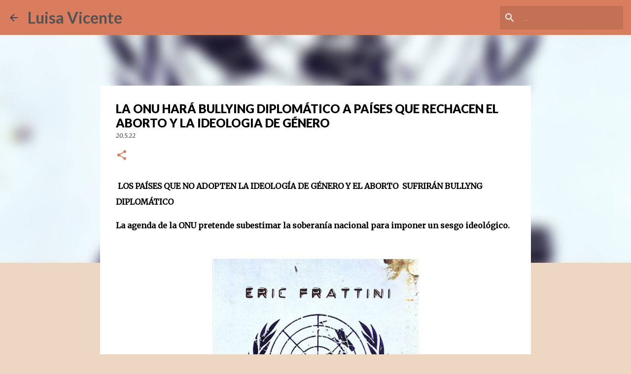

--- FILE ---
content_type: text/html; charset=UTF-8
request_url: http://www.luisavicente.com/2022/05/la-onu-hara-bullying-diplomatico-paises.html
body_size: 25846
content:
<!DOCTYPE html>
<html dir='ltr' lang='es'>
<head>
<meta content='width=device-width, initial-scale=1' name='viewport'/>
<title>LA ONU HARÁ  BULLYING  DIPLOMÁTICO A PAÍSES QUE RECHACEN EL ABORTO Y LA IDEOLOGIA DE GÉNERO</title>
<meta content='text/html; charset=UTF-8' http-equiv='Content-Type'/>
<!-- Chrome, Firefox OS and Opera -->
<meta content='#eed7c2' name='theme-color'/>
<!-- Windows Phone -->
<meta content='#eed7c2' name='msapplication-navbutton-color'/>
<meta content='blogger' name='generator'/>
<link href='http://www.luisavicente.com/favicon.ico' rel='icon' type='image/x-icon'/>
<link href='http://www.luisavicente.com/2022/05/la-onu-hara-bullying-diplomatico-paises.html' rel='canonical'/>
<link rel="alternate" type="application/atom+xml" title="Luisa Vicente - Atom" href="http://www.luisavicente.com/feeds/posts/default" />
<link rel="alternate" type="application/rss+xml" title="Luisa Vicente - RSS" href="http://www.luisavicente.com/feeds/posts/default?alt=rss" />
<link rel="service.post" type="application/atom+xml" title="Luisa Vicente - Atom" href="https://www.blogger.com/feeds/1858526085315037309/posts/default" />

<link rel="alternate" type="application/atom+xml" title="Luisa Vicente - Atom" href="http://www.luisavicente.com/feeds/5843742778699974481/comments/default" />
<!--Can't find substitution for tag [blog.ieCssRetrofitLinks]-->
<link href='https://blogger.googleusercontent.com/img/a/AVvXsEjD1NSobGWCAdYj0gjhnJDYMlROdd6K2YTtct4ZGNTHHwq5mPnRymHeejTY0ZIcg-y-f1AxR6ePtMANtA157uXAdUvtwMbczdDD_DbgEPWYbnF8P75NWBtUOwFqBQHMdrezMe90SavvM3z0a7ykIG47lLQ4D6jEUASpmhG6Th0pz3oxWU0dW2HldO89=w419-h640' rel='image_src'/>
<meta content='http://www.luisavicente.com/2022/05/la-onu-hara-bullying-diplomatico-paises.html' property='og:url'/>
<meta content='LA ONU HARÁ  BULLYING  DIPLOMÁTICO A PAÍSES QUE RECHACEN EL ABORTO Y LA IDEOLOGIA DE GÉNERO' property='og:title'/>
<meta content=' LOS PAÍSES QUE NO ADOPTEN LA IDEOLOGÍA DE GÉNERO Y EL ABORTO  SUFRIRÁN BULLYNG  DIPLOMÁTICO La agenda de la ONU pretende subestimar la sobe...' property='og:description'/>
<meta content='https://blogger.googleusercontent.com/img/a/AVvXsEjD1NSobGWCAdYj0gjhnJDYMlROdd6K2YTtct4ZGNTHHwq5mPnRymHeejTY0ZIcg-y-f1AxR6ePtMANtA157uXAdUvtwMbczdDD_DbgEPWYbnF8P75NWBtUOwFqBQHMdrezMe90SavvM3z0a7ykIG47lLQ4D6jEUASpmhG6Th0pz3oxWU0dW2HldO89=w1200-h630-p-k-no-nu' property='og:image'/>
<style type='text/css'>@font-face{font-family:'Lato';font-style:normal;font-weight:400;font-display:swap;src:url(//fonts.gstatic.com/s/lato/v25/S6uyw4BMUTPHjxAwXiWtFCfQ7A.woff2)format('woff2');unicode-range:U+0100-02BA,U+02BD-02C5,U+02C7-02CC,U+02CE-02D7,U+02DD-02FF,U+0304,U+0308,U+0329,U+1D00-1DBF,U+1E00-1E9F,U+1EF2-1EFF,U+2020,U+20A0-20AB,U+20AD-20C0,U+2113,U+2C60-2C7F,U+A720-A7FF;}@font-face{font-family:'Lato';font-style:normal;font-weight:400;font-display:swap;src:url(//fonts.gstatic.com/s/lato/v25/S6uyw4BMUTPHjx4wXiWtFCc.woff2)format('woff2');unicode-range:U+0000-00FF,U+0131,U+0152-0153,U+02BB-02BC,U+02C6,U+02DA,U+02DC,U+0304,U+0308,U+0329,U+2000-206F,U+20AC,U+2122,U+2191,U+2193,U+2212,U+2215,U+FEFF,U+FFFD;}@font-face{font-family:'Lato';font-style:normal;font-weight:700;font-display:swap;src:url(//fonts.gstatic.com/s/lato/v25/S6u9w4BMUTPHh6UVSwaPGQ3q5d0N7w.woff2)format('woff2');unicode-range:U+0100-02BA,U+02BD-02C5,U+02C7-02CC,U+02CE-02D7,U+02DD-02FF,U+0304,U+0308,U+0329,U+1D00-1DBF,U+1E00-1E9F,U+1EF2-1EFF,U+2020,U+20A0-20AB,U+20AD-20C0,U+2113,U+2C60-2C7F,U+A720-A7FF;}@font-face{font-family:'Lato';font-style:normal;font-weight:700;font-display:swap;src:url(//fonts.gstatic.com/s/lato/v25/S6u9w4BMUTPHh6UVSwiPGQ3q5d0.woff2)format('woff2');unicode-range:U+0000-00FF,U+0131,U+0152-0153,U+02BB-02BC,U+02C6,U+02DA,U+02DC,U+0304,U+0308,U+0329,U+2000-206F,U+20AC,U+2122,U+2191,U+2193,U+2212,U+2215,U+FEFF,U+FFFD;}@font-face{font-family:'Lato';font-style:normal;font-weight:900;font-display:swap;src:url(//fonts.gstatic.com/s/lato/v25/S6u9w4BMUTPHh50XSwaPGQ3q5d0N7w.woff2)format('woff2');unicode-range:U+0100-02BA,U+02BD-02C5,U+02C7-02CC,U+02CE-02D7,U+02DD-02FF,U+0304,U+0308,U+0329,U+1D00-1DBF,U+1E00-1E9F,U+1EF2-1EFF,U+2020,U+20A0-20AB,U+20AD-20C0,U+2113,U+2C60-2C7F,U+A720-A7FF;}@font-face{font-family:'Lato';font-style:normal;font-weight:900;font-display:swap;src:url(//fonts.gstatic.com/s/lato/v25/S6u9w4BMUTPHh50XSwiPGQ3q5d0.woff2)format('woff2');unicode-range:U+0000-00FF,U+0131,U+0152-0153,U+02BB-02BC,U+02C6,U+02DA,U+02DC,U+0304,U+0308,U+0329,U+2000-206F,U+20AC,U+2122,U+2191,U+2193,U+2212,U+2215,U+FEFF,U+FFFD;}@font-face{font-family:'Merriweather';font-style:italic;font-weight:300;font-stretch:100%;font-display:swap;src:url(//fonts.gstatic.com/s/merriweather/v33/u-4c0qyriQwlOrhSvowK_l5-eTxCVx0ZbwLvKH2Gk9hLmp0v5yA-xXPqCzLvF-adrHOg7iDTFw.woff2)format('woff2');unicode-range:U+0460-052F,U+1C80-1C8A,U+20B4,U+2DE0-2DFF,U+A640-A69F,U+FE2E-FE2F;}@font-face{font-family:'Merriweather';font-style:italic;font-weight:300;font-stretch:100%;font-display:swap;src:url(//fonts.gstatic.com/s/merriweather/v33/u-4c0qyriQwlOrhSvowK_l5-eTxCVx0ZbwLvKH2Gk9hLmp0v5yA-xXPqCzLvF--drHOg7iDTFw.woff2)format('woff2');unicode-range:U+0301,U+0400-045F,U+0490-0491,U+04B0-04B1,U+2116;}@font-face{font-family:'Merriweather';font-style:italic;font-weight:300;font-stretch:100%;font-display:swap;src:url(//fonts.gstatic.com/s/merriweather/v33/u-4c0qyriQwlOrhSvowK_l5-eTxCVx0ZbwLvKH2Gk9hLmp0v5yA-xXPqCzLvF-SdrHOg7iDTFw.woff2)format('woff2');unicode-range:U+0102-0103,U+0110-0111,U+0128-0129,U+0168-0169,U+01A0-01A1,U+01AF-01B0,U+0300-0301,U+0303-0304,U+0308-0309,U+0323,U+0329,U+1EA0-1EF9,U+20AB;}@font-face{font-family:'Merriweather';font-style:italic;font-weight:300;font-stretch:100%;font-display:swap;src:url(//fonts.gstatic.com/s/merriweather/v33/u-4c0qyriQwlOrhSvowK_l5-eTxCVx0ZbwLvKH2Gk9hLmp0v5yA-xXPqCzLvF-WdrHOg7iDTFw.woff2)format('woff2');unicode-range:U+0100-02BA,U+02BD-02C5,U+02C7-02CC,U+02CE-02D7,U+02DD-02FF,U+0304,U+0308,U+0329,U+1D00-1DBF,U+1E00-1E9F,U+1EF2-1EFF,U+2020,U+20A0-20AB,U+20AD-20C0,U+2113,U+2C60-2C7F,U+A720-A7FF;}@font-face{font-family:'Merriweather';font-style:italic;font-weight:300;font-stretch:100%;font-display:swap;src:url(//fonts.gstatic.com/s/merriweather/v33/u-4c0qyriQwlOrhSvowK_l5-eTxCVx0ZbwLvKH2Gk9hLmp0v5yA-xXPqCzLvF-udrHOg7iA.woff2)format('woff2');unicode-range:U+0000-00FF,U+0131,U+0152-0153,U+02BB-02BC,U+02C6,U+02DA,U+02DC,U+0304,U+0308,U+0329,U+2000-206F,U+20AC,U+2122,U+2191,U+2193,U+2212,U+2215,U+FEFF,U+FFFD;}@font-face{font-family:'Merriweather';font-style:italic;font-weight:400;font-stretch:100%;font-display:swap;src:url(//fonts.gstatic.com/s/merriweather/v33/u-4c0qyriQwlOrhSvowK_l5-eTxCVx0ZbwLvKH2Gk9hLmp0v5yA-xXPqCzLvF-adrHOg7iDTFw.woff2)format('woff2');unicode-range:U+0460-052F,U+1C80-1C8A,U+20B4,U+2DE0-2DFF,U+A640-A69F,U+FE2E-FE2F;}@font-face{font-family:'Merriweather';font-style:italic;font-weight:400;font-stretch:100%;font-display:swap;src:url(//fonts.gstatic.com/s/merriweather/v33/u-4c0qyriQwlOrhSvowK_l5-eTxCVx0ZbwLvKH2Gk9hLmp0v5yA-xXPqCzLvF--drHOg7iDTFw.woff2)format('woff2');unicode-range:U+0301,U+0400-045F,U+0490-0491,U+04B0-04B1,U+2116;}@font-face{font-family:'Merriweather';font-style:italic;font-weight:400;font-stretch:100%;font-display:swap;src:url(//fonts.gstatic.com/s/merriweather/v33/u-4c0qyriQwlOrhSvowK_l5-eTxCVx0ZbwLvKH2Gk9hLmp0v5yA-xXPqCzLvF-SdrHOg7iDTFw.woff2)format('woff2');unicode-range:U+0102-0103,U+0110-0111,U+0128-0129,U+0168-0169,U+01A0-01A1,U+01AF-01B0,U+0300-0301,U+0303-0304,U+0308-0309,U+0323,U+0329,U+1EA0-1EF9,U+20AB;}@font-face{font-family:'Merriweather';font-style:italic;font-weight:400;font-stretch:100%;font-display:swap;src:url(//fonts.gstatic.com/s/merriweather/v33/u-4c0qyriQwlOrhSvowK_l5-eTxCVx0ZbwLvKH2Gk9hLmp0v5yA-xXPqCzLvF-WdrHOg7iDTFw.woff2)format('woff2');unicode-range:U+0100-02BA,U+02BD-02C5,U+02C7-02CC,U+02CE-02D7,U+02DD-02FF,U+0304,U+0308,U+0329,U+1D00-1DBF,U+1E00-1E9F,U+1EF2-1EFF,U+2020,U+20A0-20AB,U+20AD-20C0,U+2113,U+2C60-2C7F,U+A720-A7FF;}@font-face{font-family:'Merriweather';font-style:italic;font-weight:400;font-stretch:100%;font-display:swap;src:url(//fonts.gstatic.com/s/merriweather/v33/u-4c0qyriQwlOrhSvowK_l5-eTxCVx0ZbwLvKH2Gk9hLmp0v5yA-xXPqCzLvF-udrHOg7iA.woff2)format('woff2');unicode-range:U+0000-00FF,U+0131,U+0152-0153,U+02BB-02BC,U+02C6,U+02DA,U+02DC,U+0304,U+0308,U+0329,U+2000-206F,U+20AC,U+2122,U+2191,U+2193,U+2212,U+2215,U+FEFF,U+FFFD;}@font-face{font-family:'Merriweather';font-style:normal;font-weight:400;font-stretch:100%;font-display:swap;src:url(//fonts.gstatic.com/s/merriweather/v33/u-4D0qyriQwlOrhSvowK_l5UcA6zuSYEqOzpPe3HOZJ5eX1WtLaQwmYiScCmDxhtNOKl8yDr3icaGV31CPDaYKfFQn0.woff2)format('woff2');unicode-range:U+0460-052F,U+1C80-1C8A,U+20B4,U+2DE0-2DFF,U+A640-A69F,U+FE2E-FE2F;}@font-face{font-family:'Merriweather';font-style:normal;font-weight:400;font-stretch:100%;font-display:swap;src:url(//fonts.gstatic.com/s/merriweather/v33/u-4D0qyriQwlOrhSvowK_l5UcA6zuSYEqOzpPe3HOZJ5eX1WtLaQwmYiScCmDxhtNOKl8yDr3icaEF31CPDaYKfFQn0.woff2)format('woff2');unicode-range:U+0301,U+0400-045F,U+0490-0491,U+04B0-04B1,U+2116;}@font-face{font-family:'Merriweather';font-style:normal;font-weight:400;font-stretch:100%;font-display:swap;src:url(//fonts.gstatic.com/s/merriweather/v33/u-4D0qyriQwlOrhSvowK_l5UcA6zuSYEqOzpPe3HOZJ5eX1WtLaQwmYiScCmDxhtNOKl8yDr3icaG131CPDaYKfFQn0.woff2)format('woff2');unicode-range:U+0102-0103,U+0110-0111,U+0128-0129,U+0168-0169,U+01A0-01A1,U+01AF-01B0,U+0300-0301,U+0303-0304,U+0308-0309,U+0323,U+0329,U+1EA0-1EF9,U+20AB;}@font-face{font-family:'Merriweather';font-style:normal;font-weight:400;font-stretch:100%;font-display:swap;src:url(//fonts.gstatic.com/s/merriweather/v33/u-4D0qyriQwlOrhSvowK_l5UcA6zuSYEqOzpPe3HOZJ5eX1WtLaQwmYiScCmDxhtNOKl8yDr3icaGl31CPDaYKfFQn0.woff2)format('woff2');unicode-range:U+0100-02BA,U+02BD-02C5,U+02C7-02CC,U+02CE-02D7,U+02DD-02FF,U+0304,U+0308,U+0329,U+1D00-1DBF,U+1E00-1E9F,U+1EF2-1EFF,U+2020,U+20A0-20AB,U+20AD-20C0,U+2113,U+2C60-2C7F,U+A720-A7FF;}@font-face{font-family:'Merriweather';font-style:normal;font-weight:400;font-stretch:100%;font-display:swap;src:url(//fonts.gstatic.com/s/merriweather/v33/u-4D0qyriQwlOrhSvowK_l5UcA6zuSYEqOzpPe3HOZJ5eX1WtLaQwmYiScCmDxhtNOKl8yDr3icaFF31CPDaYKfF.woff2)format('woff2');unicode-range:U+0000-00FF,U+0131,U+0152-0153,U+02BB-02BC,U+02C6,U+02DA,U+02DC,U+0304,U+0308,U+0329,U+2000-206F,U+20AC,U+2122,U+2191,U+2193,U+2212,U+2215,U+FEFF,U+FFFD;}@font-face{font-family:'Ubuntu';font-style:normal;font-weight:400;font-display:swap;src:url(//fonts.gstatic.com/s/ubuntu/v21/4iCs6KVjbNBYlgoKcg72nU6AF7xm.woff2)format('woff2');unicode-range:U+0460-052F,U+1C80-1C8A,U+20B4,U+2DE0-2DFF,U+A640-A69F,U+FE2E-FE2F;}@font-face{font-family:'Ubuntu';font-style:normal;font-weight:400;font-display:swap;src:url(//fonts.gstatic.com/s/ubuntu/v21/4iCs6KVjbNBYlgoKew72nU6AF7xm.woff2)format('woff2');unicode-range:U+0301,U+0400-045F,U+0490-0491,U+04B0-04B1,U+2116;}@font-face{font-family:'Ubuntu';font-style:normal;font-weight:400;font-display:swap;src:url(//fonts.gstatic.com/s/ubuntu/v21/4iCs6KVjbNBYlgoKcw72nU6AF7xm.woff2)format('woff2');unicode-range:U+1F00-1FFF;}@font-face{font-family:'Ubuntu';font-style:normal;font-weight:400;font-display:swap;src:url(//fonts.gstatic.com/s/ubuntu/v21/4iCs6KVjbNBYlgoKfA72nU6AF7xm.woff2)format('woff2');unicode-range:U+0370-0377,U+037A-037F,U+0384-038A,U+038C,U+038E-03A1,U+03A3-03FF;}@font-face{font-family:'Ubuntu';font-style:normal;font-weight:400;font-display:swap;src:url(//fonts.gstatic.com/s/ubuntu/v21/4iCs6KVjbNBYlgoKcQ72nU6AF7xm.woff2)format('woff2');unicode-range:U+0100-02BA,U+02BD-02C5,U+02C7-02CC,U+02CE-02D7,U+02DD-02FF,U+0304,U+0308,U+0329,U+1D00-1DBF,U+1E00-1E9F,U+1EF2-1EFF,U+2020,U+20A0-20AB,U+20AD-20C0,U+2113,U+2C60-2C7F,U+A720-A7FF;}@font-face{font-family:'Ubuntu';font-style:normal;font-weight:400;font-display:swap;src:url(//fonts.gstatic.com/s/ubuntu/v21/4iCs6KVjbNBYlgoKfw72nU6AFw.woff2)format('woff2');unicode-range:U+0000-00FF,U+0131,U+0152-0153,U+02BB-02BC,U+02C6,U+02DA,U+02DC,U+0304,U+0308,U+0329,U+2000-206F,U+20AC,U+2122,U+2191,U+2193,U+2212,U+2215,U+FEFF,U+FFFD;}@font-face{font-family:'Ubuntu';font-style:normal;font-weight:500;font-display:swap;src:url(//fonts.gstatic.com/s/ubuntu/v21/4iCv6KVjbNBYlgoCjC3jvWyNPYZvg7UI.woff2)format('woff2');unicode-range:U+0460-052F,U+1C80-1C8A,U+20B4,U+2DE0-2DFF,U+A640-A69F,U+FE2E-FE2F;}@font-face{font-family:'Ubuntu';font-style:normal;font-weight:500;font-display:swap;src:url(//fonts.gstatic.com/s/ubuntu/v21/4iCv6KVjbNBYlgoCjC3jtGyNPYZvg7UI.woff2)format('woff2');unicode-range:U+0301,U+0400-045F,U+0490-0491,U+04B0-04B1,U+2116;}@font-face{font-family:'Ubuntu';font-style:normal;font-weight:500;font-display:swap;src:url(//fonts.gstatic.com/s/ubuntu/v21/4iCv6KVjbNBYlgoCjC3jvGyNPYZvg7UI.woff2)format('woff2');unicode-range:U+1F00-1FFF;}@font-face{font-family:'Ubuntu';font-style:normal;font-weight:500;font-display:swap;src:url(//fonts.gstatic.com/s/ubuntu/v21/4iCv6KVjbNBYlgoCjC3js2yNPYZvg7UI.woff2)format('woff2');unicode-range:U+0370-0377,U+037A-037F,U+0384-038A,U+038C,U+038E-03A1,U+03A3-03FF;}@font-face{font-family:'Ubuntu';font-style:normal;font-weight:500;font-display:swap;src:url(//fonts.gstatic.com/s/ubuntu/v21/4iCv6KVjbNBYlgoCjC3jvmyNPYZvg7UI.woff2)format('woff2');unicode-range:U+0100-02BA,U+02BD-02C5,U+02C7-02CC,U+02CE-02D7,U+02DD-02FF,U+0304,U+0308,U+0329,U+1D00-1DBF,U+1E00-1E9F,U+1EF2-1EFF,U+2020,U+20A0-20AB,U+20AD-20C0,U+2113,U+2C60-2C7F,U+A720-A7FF;}@font-face{font-family:'Ubuntu';font-style:normal;font-weight:500;font-display:swap;src:url(//fonts.gstatic.com/s/ubuntu/v21/4iCv6KVjbNBYlgoCjC3jsGyNPYZvgw.woff2)format('woff2');unicode-range:U+0000-00FF,U+0131,U+0152-0153,U+02BB-02BC,U+02C6,U+02DA,U+02DC,U+0304,U+0308,U+0329,U+2000-206F,U+20AC,U+2122,U+2191,U+2193,U+2212,U+2215,U+FEFF,U+FFFD;}</style>
<style id='page-skin-1' type='text/css'><!--
/*! normalize.css v8.0.0 | MIT License | github.com/necolas/normalize.css */html{line-height:1.15;-webkit-text-size-adjust:100%}body{margin:0}h1{font-size:2em;margin:.67em 0}hr{box-sizing:content-box;height:0;overflow:visible}pre{font-family:monospace,monospace;font-size:1em}a{background-color:transparent}abbr[title]{border-bottom:none;text-decoration:underline;text-decoration:underline dotted}b,strong{font-weight:bolder}code,kbd,samp{font-family:monospace,monospace;font-size:1em}small{font-size:80%}sub,sup{font-size:75%;line-height:0;position:relative;vertical-align:baseline}sub{bottom:-0.25em}sup{top:-0.5em}img{border-style:none}button,input,optgroup,select,textarea{font-family:inherit;font-size:100%;line-height:1.15;margin:0}button,input{overflow:visible}button,select{text-transform:none}button,[type="button"],[type="reset"],[type="submit"]{-webkit-appearance:button}button::-moz-focus-inner,[type="button"]::-moz-focus-inner,[type="reset"]::-moz-focus-inner,[type="submit"]::-moz-focus-inner{border-style:none;padding:0}button:-moz-focusring,[type="button"]:-moz-focusring,[type="reset"]:-moz-focusring,[type="submit"]:-moz-focusring{outline:1px dotted ButtonText}fieldset{padding:.35em .75em .625em}legend{box-sizing:border-box;color:inherit;display:table;max-width:100%;padding:0;white-space:normal}progress{vertical-align:baseline}textarea{overflow:auto}[type="checkbox"],[type="radio"]{box-sizing:border-box;padding:0}[type="number"]::-webkit-inner-spin-button,[type="number"]::-webkit-outer-spin-button{height:auto}[type="search"]{-webkit-appearance:textfield;outline-offset:-2px}[type="search"]::-webkit-search-decoration{-webkit-appearance:none}::-webkit-file-upload-button{-webkit-appearance:button;font:inherit}details{display:block}summary{display:list-item}template{display:none}[hidden]{display:none}
/*!************************************************
* Blogger Template Style
* Name: Emporio
**************************************************/
body{
word-wrap:break-word;
overflow-wrap:break-word;
word-break:break-word
}
.hidden{
display:none
}
.invisible{
visibility:hidden
}
.container:after,.float-container:after{
clear:both;
content:"";
display:table
}
.clearboth{
clear:both
}
#comments .comment .comment-actions,.subscribe-popup .FollowByEmail .follow-by-email-submit{
background:transparent;
border:0;
box-shadow:none;
color:#374561;
cursor:pointer;
font-size:14px;
font-weight:700;
outline:none;
text-decoration:none;
text-transform:uppercase;
width:auto
}
.dim-overlay{
height:100vh;
left:0;
position:fixed;
top:0;
width:100%
}
#sharing-dim-overlay{
background-color:transparent
}
input::-ms-clear{
display:none
}
.blogger-logo,.svg-icon-24.blogger-logo{
fill:#ff9800;
opacity:1
}
.skip-navigation{
background-color:#fff;
box-sizing:border-box;
color:#000;
display:block;
height:0;
left:0;
line-height:50px;
overflow:hidden;
padding-top:0;
position:fixed;
text-align:center;
top:0;
-webkit-transition:box-shadow .3s,height .3s,padding-top .3s;
transition:box-shadow .3s,height .3s,padding-top .3s;
width:100%;
z-index:900
}
.skip-navigation:focus{
box-shadow:0 4px 5px 0 rgba(0,0,0,.14),0 1px 10px 0 rgba(0,0,0,.12),0 2px 4px -1px rgba(0,0,0,.2);
height:50px
}
#main{
outline:none
}
.main-heading{
clip:rect(1px,1px,1px,1px);
border:0;
height:1px;
overflow:hidden;
padding:0;
position:absolute;
width:1px
}
.Attribution{
margin-top:1em;
text-align:center
}
.Attribution .blogger img,.Attribution .blogger svg{
vertical-align:bottom
}
.Attribution .blogger img{
margin-right:.5em
}
.Attribution div{
line-height:24px;
margin-top:.5em
}
.Attribution .copyright,.Attribution .image-attribution{
font-size:.7em;
margin-top:1.5em
}
.bg-photo{
background-attachment:scroll!important
}
body .CSS_LIGHTBOX{
z-index:900
}
.extendable .show-less,.extendable .show-more{
border-color:#374561;
color:#374561;
margin-top:8px
}
.extendable .show-less.hidden,.extendable .show-more.hidden,.inline-ad{
display:none
}
.inline-ad{
max-width:100%;
overflow:hidden
}
.adsbygoogle{
display:block
}
#cookieChoiceInfo{
bottom:0;
top:auto
}
iframe.b-hbp-video{
border:0
}
.post-body iframe{
max-width:100%
}
.post-body a[imageanchor="1"]{
display:inline-block
}
.byline{
margin-right:1em
}
.byline:last-child{
margin-right:0
}
.link-copied-dialog{
max-width:520px;
outline:0
}
.link-copied-dialog .modal-dialog-buttons{
margin-top:8px
}
.link-copied-dialog .goog-buttonset-default{
background:transparent;
border:0
}
.link-copied-dialog .goog-buttonset-default:focus{
outline:0
}
.paging-control-container{
margin-bottom:16px
}
.paging-control-container .paging-control{
display:inline-block
}
.paging-control-container .comment-range-text:after,.paging-control-container .paging-control{
color:#374561
}
.paging-control-container .comment-range-text,.paging-control-container .paging-control{
margin-right:8px
}
.paging-control-container .comment-range-text:after,.paging-control-container .paging-control:after{
padding-left:8px;
content:"\b7";
cursor:default;
pointer-events:none
}
.paging-control-container .comment-range-text:last-child:after,.paging-control-container .paging-control:last-child:after{
content:none
}
.byline.reactions iframe{
height:20px
}
.b-notification{
background-color:#fff;
border-bottom:1px solid #000;
box-sizing:border-box;
color:#000;
padding:16px 32px;
text-align:center
}
.b-notification.visible{
-webkit-transition:margin-top .3s cubic-bezier(.4,0,.2,1);
transition:margin-top .3s cubic-bezier(.4,0,.2,1)
}
.b-notification.invisible{
position:absolute
}
.b-notification-close{
position:absolute;
right:8px;
top:8px
}
.no-posts-message{
line-height:40px;
text-align:center
}
@media screen and (max-width:745px){
body.item-view .post-body a[imageanchor="1"][style*="float: left;"],body.item-view .post-body a[imageanchor="1"][style*="float: right;"]{
clear:none!important;
float:none!important
}
body.item-view .post-body a[imageanchor="1"] img{
display:block;
height:auto;
margin:0 auto
}
body.item-view .post-body>.separator:first-child>a[imageanchor="1"]:first-child{
margin-top:20px
}
.post-body a[imageanchor]{
display:block
}
body.item-view .post-body a[imageanchor="1"]{
margin-left:0!important;
margin-right:0!important
}
body.item-view .post-body a[imageanchor="1"]+a[imageanchor="1"]{
margin-top:16px
}
}
.item-control{
display:none
}
#comments{
border-top:1px dashed rgba(0,0,0,.54);
margin-top:20px;
padding:20px
}
#comments .comment-thread ol{
padding-left:0;
margin:0;
padding-left:0
}
#comments .comment .comment-replybox-single,#comments .comment-thread .comment-replies{
margin-left:60px
}
#comments .comment-thread .thread-count{
display:none
}
#comments .comment{
list-style-type:none;
padding:0 0 30px;
position:relative
}
#comments .comment .comment{
padding-bottom:8px
}
.comment .avatar-image-container{
position:absolute
}
.comment .avatar-image-container img{
border-radius:50%
}
.avatar-image-container svg,.comment .avatar-image-container .avatar-icon{
fill:#da7d5e;
border:1px solid #da7d5e;
border-radius:50%;
box-sizing:border-box;
height:35px;
margin:0;
padding:7px;
width:35px
}
.comment .comment-block{
margin-left:60px;
margin-top:10px;
padding-bottom:0
}
#comments .comment-author-header-wrapper{
margin-left:40px
}
#comments .comment .thread-expanded .comment-block{
padding-bottom:20px
}
#comments .comment .comment-header .user,#comments .comment .comment-header .user a{
color:#000000;
font-style:normal;
font-weight:700
}
#comments .comment .comment-actions{
bottom:0;
margin-bottom:15px;
position:absolute
}
#comments .comment .comment-actions>*{
margin-right:8px
}
#comments .comment .comment-header .datetime{
margin-left:8px;
bottom:0;
display:inline-block;
font-size:13px;
font-style:italic
}
#comments .comment .comment-footer .comment-timestamp a,#comments .comment .comment-header .datetime,#comments .comment .comment-header .datetime a{
color:rgba(0,0,0,.54)
}
#comments .comment .comment-content,.comment .comment-body{
margin-top:12px;
word-break:break-word
}
.comment-body{
margin-bottom:12px
}
#comments.embed[data-num-comments="0"]{
border:0;
margin-top:0;
padding-top:0
}
#comment-editor-src,#comments.embed[data-num-comments="0"] #comment-post-message,#comments.embed[data-num-comments="0"] div.comment-form>p,#comments.embed[data-num-comments="0"] p.comment-footer{
display:none
}
.comments .comments-content .loadmore.loaded{
max-height:0;
opacity:0;
overflow:hidden
}
.extendable .remaining-items{
height:0;
overflow:hidden;
-webkit-transition:height .3s cubic-bezier(.4,0,.2,1);
transition:height .3s cubic-bezier(.4,0,.2,1)
}
.extendable .remaining-items.expanded{
height:auto
}
.svg-icon-24,.svg-icon-24-button{
cursor:pointer;
height:24px;
min-width:24px;
width:24px
}
.touch-icon{
margin:-12px;
padding:12px
}
.touch-icon:active,.touch-icon:focus{
background-color:hsla(0,0%,60%,.4);
border-radius:50%
}
svg:not(:root).touch-icon{
overflow:visible
}
html[dir=rtl] .rtl-reversible-icon{
-webkit-transform:scaleX(-1);
transform:scaleX(-1)
}
.svg-icon-24-button,.touch-icon-button{
background:transparent;
border:0;
margin:0;
outline:none;
padding:0
}
.touch-icon-button .touch-icon:active,.touch-icon-button .touch-icon:focus{
background-color:transparent
}
.touch-icon-button:active .touch-icon,.touch-icon-button:focus .touch-icon{
background-color:hsla(0,0%,60%,.4);
border-radius:50%
}
.Profile .default-avatar-wrapper .avatar-icon{
fill:#da7d5e;
border:1px solid #da7d5e;
border-radius:50%;
box-sizing:border-box;
margin:0
}
.Profile .individual .default-avatar-wrapper .avatar-icon{
padding:25px
}
.Profile .individual .avatar-icon,.Profile .individual .profile-img{
height:90px;
width:90px
}
.Profile .team .default-avatar-wrapper .avatar-icon{
padding:8px
}
.Profile .team .avatar-icon,.Profile .team .default-avatar-wrapper,.Profile .team .profile-img{
height:40px;
width:40px
}
.snippet-container{
margin:0;
overflow:hidden;
position:relative
}
.snippet-fade{
right:0;
bottom:0;
box-sizing:border-box;
position:absolute;
width:96px
}
.snippet-fade:after{
content:"\2026";
float:right
}
.centered-top-container.sticky{
left:0;
position:fixed;
right:0;
top:0;
-webkit-transition-duration:.2s;
transition-duration:.2s;
-webkit-transition-property:opacity,-webkit-transform;
transition-property:opacity,-webkit-transform;
transition-property:transform,opacity;
transition-property:transform,opacity,-webkit-transform;
-webkit-transition-timing-function:cubic-bezier(.4,0,.2,1);
transition-timing-function:cubic-bezier(.4,0,.2,1);
width:auto;
z-index:8
}
.centered-top-placeholder{
display:none
}
.collapsed-header .centered-top-placeholder{
display:block
}
.centered-top-container .Header .replaced h1,.centered-top-placeholder .Header .replaced h1{
display:none
}
.centered-top-container.sticky .Header .replaced h1{
display:block
}
.centered-top-container.sticky .Header .header-widget{
background:none
}
.centered-top-container.sticky .Header .header-image-wrapper{
display:none
}
.centered-top-container img,.centered-top-placeholder img{
max-width:100%
}
.collapsible{
-webkit-transition:height .3s cubic-bezier(.4,0,.2,1);
transition:height .3s cubic-bezier(.4,0,.2,1)
}
.collapsible,.collapsible>summary{
display:block;
overflow:hidden
}
.collapsible>:not(summary){
display:none
}
.collapsible[open]>:not(summary){
display:block
}
.collapsible:focus,.collapsible>summary:focus{
outline:none
}
.collapsible>summary{
cursor:pointer;
display:block;
padding:0
}
.collapsible:focus>summary,.collapsible>summary:focus{
background-color:transparent
}
.collapsible>summary::-webkit-details-marker{
display:none
}
.collapsible-title{
-webkit-box-align:center;
align-items:center;
display:-webkit-box;
display:flex
}
.collapsible-title .title{
-webkit-box-flex:1;
-webkit-box-ordinal-group:1;
flex:1 1 auto;
order:0;
overflow:hidden;
text-overflow:ellipsis;
white-space:nowrap
}
.collapsible-title .chevron-down,.collapsible[open] .collapsible-title .chevron-up{
display:block
}
.collapsible-title .chevron-up,.collapsible[open] .collapsible-title .chevron-down{
display:none
}
.flat-button{
border-radius:2px;
font-weight:700;
margin:-8px;
padding:8px;
text-transform:uppercase
}
.flat-button,.flat-icon-button{
cursor:pointer;
display:inline-block
}
.flat-icon-button{
background:transparent;
border:0;
box-sizing:content-box;
line-height:0;
margin:-12px;
outline:none;
padding:12px
}
.flat-icon-button,.flat-icon-button .splash-wrapper{
border-radius:50%
}
.flat-icon-button .splash.animate{
-webkit-animation-duration:.3s;
animation-duration:.3s
}
body#layout .bg-photo,body#layout .bg-photo-overlay{
display:none
}
body#layout .centered{
max-width:954px
}
body#layout .navigation{
display:none
}
body#layout .sidebar-container{
display:inline-block;
width:40%
}
body#layout .hamburger-menu,body#layout .search{
display:none
}
.overflowable-container{
max-height:44px;
overflow:hidden;
position:relative
}
.overflow-button{
cursor:pointer
}
#overflowable-dim-overlay{
background:transparent
}
.overflow-popup{
background-color:#374561;
box-shadow:0 2px 2px 0 rgba(0,0,0,.14),0 3px 1px -2px rgba(0,0,0,.2),0 1px 5px 0 rgba(0,0,0,.12);
left:0;
max-width:calc(100% - 32px);
position:absolute;
top:0;
visibility:hidden;
z-index:101
}
.overflow-popup ul{
list-style:none
}
.overflow-popup .tabs li,.overflow-popup li{
display:block;
height:auto
}
.overflow-popup .tabs li{
padding-left:0;
padding-right:0
}
.overflow-button.hidden,.overflow-popup .tabs li.hidden,.overflow-popup li.hidden,.widget.Sharing .sharing-button{
display:none
}
.widget.Sharing .sharing-buttons li{
padding:0
}
.widget.Sharing .sharing-buttons li span{
display:none
}
.post-share-buttons{
position:relative
}
.sharing-open.touch-icon-button:active .touch-icon,.sharing-open.touch-icon-button:focus .touch-icon{
background-color:transparent
}
.share-buttons{
background-color:#ffffff;
border-radius:2px;
box-shadow:0 2px 2px 0 rgba(0,0,0,.14),0 3px 1px -2px rgba(0,0,0,.2),0 1px 5px 0 rgba(0,0,0,.12);
color:#000000;
list-style:none;
margin:0;
min-width:200px;
padding:8px 0;
position:absolute;
top:-11px;
z-index:101
}
.share-buttons.hidden{
display:none
}
.sharing-button{
background:transparent;
border:0;
cursor:pointer;
margin:0;
outline:none;
padding:0
}
.share-buttons li{
height:48px;
margin:0
}
.share-buttons li:last-child{
margin-bottom:0
}
.share-buttons li .sharing-platform-button{
box-sizing:border-box;
cursor:pointer;
display:block;
height:100%;
margin-bottom:0;
padding:0 16px;
position:relative;
width:100%
}
.share-buttons li .sharing-platform-button:focus,.share-buttons li .sharing-platform-button:hover{
background-color:hsla(0,0%,50%,.1);
outline:none
}
.share-buttons li svg[class*=" sharing-"],.share-buttons li svg[class^=sharing-]{
position:absolute;
top:10px
}
.share-buttons li span.sharing-platform-button{
position:relative;
top:0
}
.share-buttons li .platform-sharing-text{
margin-left:56px;
display:block;
font-size:16px;
line-height:48px;
white-space:nowrap
}
.sidebar-container{
-webkit-overflow-scrolling:touch;
background-color:#eed7c2;
max-width:280px;
overflow-y:auto;
-webkit-transition-duration:.3s;
transition-duration:.3s;
-webkit-transition-property:-webkit-transform;
transition-property:-webkit-transform;
transition-property:transform;
transition-property:transform,-webkit-transform;
-webkit-transition-timing-function:cubic-bezier(0,0,.2,1);
transition-timing-function:cubic-bezier(0,0,.2,1);
width:280px;
z-index:101
}
.sidebar-container .navigation{
line-height:0;
padding:16px
}
.sidebar-container .sidebar-back{
cursor:pointer
}
.sidebar-container .widget{
background:none;
margin:0 16px;
padding:16px 0
}
.sidebar-container .widget .title{
color:#000000;
margin:0
}
.sidebar-container .widget ul{
list-style:none;
margin:0;
padding:0
}
.sidebar-container .widget ul ul{
margin-left:1em
}
.sidebar-container .widget li{
font-size:16px;
line-height:normal
}
.sidebar-container .widget+.widget{
border-top:1px solid rgba(0, 0, 0, 0.12)
}
.BlogArchive li{
margin:16px 0
}
.BlogArchive li:last-child{
margin-bottom:0
}
.Label li a{
display:inline-block
}
.BlogArchive .post-count,.Label .label-count{
margin-left:.25em;
float:right
}
.BlogArchive .post-count:before,.Label .label-count:before{
content:"("
}
.BlogArchive .post-count:after,.Label .label-count:after{
content:")"
}
.widget.Translate .skiptranslate>div{
display:block!important
}
.widget.Profile .profile-link{
display:-webkit-box;
display:flex
}
.widget.Profile .team-member .default-avatar-wrapper,.widget.Profile .team-member .profile-img{
-webkit-box-flex:0;
margin-right:1em;
flex:0 0 auto
}
.widget.Profile .individual .profile-link{
-webkit-box-orient:vertical;
-webkit-box-direction:normal;
flex-direction:column
}
.widget.Profile .team .profile-link .profile-name{
-webkit-box-flex:1;
align-self:center;
display:block;
flex:1 1 auto
}
.dim-overlay{
background-color:rgba(0,0,0,.54)
}
body.sidebar-visible{
overflow-y:hidden
}
@media screen and (max-width:680px){
.sidebar-container{
bottom:0;
left:auto;
position:fixed;
right:0;
top:0
}
.sidebar-container.sidebar-invisible{
-webkit-transform:translateX(100%);
transform:translateX(100%);
-webkit-transition-timing-function:cubic-bezier(.4,0,.6,1);
transition-timing-function:cubic-bezier(.4,0,.6,1)
}
}
.dialog{
background:#ffffff;
box-shadow:0 2px 2px 0 rgba(0,0,0,.14),0 3px 1px -2px rgba(0,0,0,.2),0 1px 5px 0 rgba(0,0,0,.12);
box-sizing:border-box;
color:#000000;
padding:30px;
position:fixed;
text-align:center;
width:calc(100% - 24px);
z-index:101
}
.dialog input[type=email],.dialog input[type=text]{
background-color:transparent;
border:0;
border-bottom:1px solid rgba(0,0,0,.12);
color:#000000;
display:block;
font-family:Lato, sans-serif;
font-size:16px;
line-height:24px;
margin:auto;
outline:none;
padding-bottom:7px;
text-align:center;
width:100%
}
.dialog input[type=email]::-webkit-input-placeholder,.dialog input[type=text]::-webkit-input-placeholder{
color:rgba(0,0,0,.5)
}
.dialog input[type=email]::-moz-placeholder,.dialog input[type=text]::-moz-placeholder{
color:rgba(0,0,0,.5)
}
.dialog input[type=email]:-ms-input-placeholder,.dialog input[type=text]:-ms-input-placeholder{
color:rgba(0,0,0,.5)
}
.dialog input[type=email]::-ms-input-placeholder,.dialog input[type=text]::-ms-input-placeholder{
color:rgba(0,0,0,.5)
}
.dialog input[type=email]::placeholder,.dialog input[type=text]::placeholder{
color:rgba(0,0,0,.5)
}
.dialog input[type=email]:focus,.dialog input[type=text]:focus{
border-bottom:2px solid #4d6390;
padding-bottom:6px
}
.dialog input.no-cursor{
color:transparent;
text-shadow:0 0 0 #000000
}
.dialog input.no-cursor:focus{
outline:none
}
.dialog input[type=submit]{
font-family:Lato, sans-serif
}
.dialog .goog-buttonset-default{
color:#4d6390
}
.loading-spinner-large{
-webkit-animation:mspin-rotate 1568.63ms linear infinite;
animation:mspin-rotate 1568.63ms linear infinite;
height:48px;
overflow:hidden;
position:absolute;
width:48px;
z-index:200
}
.loading-spinner-large>div{
-webkit-animation:mspin-revrot 5332ms steps(4) infinite;
animation:mspin-revrot 5332ms steps(4) infinite
}
.loading-spinner-large>div>div{
-webkit-animation:mspin-singlecolor-large-film 1333ms steps(81) infinite;
animation:mspin-singlecolor-large-film 1333ms steps(81) infinite;
background-size:100%;
height:48px;
width:3888px
}
.mspin-black-large>div>div,.mspin-grey_54-large>div>div{
background-image:url(https://www.blogblog.com/indie/mspin_black_large.svg)
}
.mspin-white-large>div>div{
background-image:url(https://www.blogblog.com/indie/mspin_white_large.svg)
}
.mspin-grey_54-large{
opacity:.54
}
@-webkit-keyframes mspin-singlecolor-large-film{
0%{
-webkit-transform:translateX(0);
transform:translateX(0)
}
to{
-webkit-transform:translateX(-3888px);
transform:translateX(-3888px)
}
}
@keyframes mspin-singlecolor-large-film{
0%{
-webkit-transform:translateX(0);
transform:translateX(0)
}
to{
-webkit-transform:translateX(-3888px);
transform:translateX(-3888px)
}
}
@-webkit-keyframes mspin-rotate{
0%{
-webkit-transform:rotate(0deg);
transform:rotate(0deg)
}
to{
-webkit-transform:rotate(1turn);
transform:rotate(1turn)
}
}
@keyframes mspin-rotate{
0%{
-webkit-transform:rotate(0deg);
transform:rotate(0deg)
}
to{
-webkit-transform:rotate(1turn);
transform:rotate(1turn)
}
}
@-webkit-keyframes mspin-revrot{
0%{
-webkit-transform:rotate(0deg);
transform:rotate(0deg)
}
to{
-webkit-transform:rotate(-1turn);
transform:rotate(-1turn)
}
}
@keyframes mspin-revrot{
0%{
-webkit-transform:rotate(0deg);
transform:rotate(0deg)
}
to{
-webkit-transform:rotate(-1turn);
transform:rotate(-1turn)
}
}
.subscribe-popup{
max-width:364px
}
.subscribe-popup h3{
color:#000000;
font-size:1.8em;
margin-top:0
}
.subscribe-popup .FollowByEmail h3{
display:none
}
.subscribe-popup .FollowByEmail .follow-by-email-submit{
color:#4d6390;
display:inline-block;
margin:24px auto 0;
white-space:normal;
width:auto
}
.subscribe-popup .FollowByEmail .follow-by-email-submit:disabled{
cursor:default;
opacity:.3
}
@media (max-width:800px){
.blog-name div.widget.Subscribe{
margin-bottom:16px
}
body.item-view .blog-name div.widget.Subscribe{
margin:8px auto 16px;
width:100%
}
}
.sidebar-container .svg-icon-24{
fill:#da7d5e
}
.centered-top .svg-icon-24{
fill:#374561
}
.centered-bottom .svg-icon-24.touch-icon,.centered-bottom a .svg-icon-24,.centered-bottom button .svg-icon-24{
fill:#374561
}
.post-wrapper .svg-icon-24.touch-icon,.post-wrapper a .svg-icon-24,.post-wrapper button .svg-icon-24{
fill:#da7d5e
}
.centered-bottom .share-buttons .svg-icon-24,.share-buttons .svg-icon-24{
fill:#da7d5e
}
.svg-icon-24.hamburger-menu{
fill:#374561
}
body#layout .page_body{
padding:0;
position:relative;
top:0
}
body#layout .page{
display:inline-block;
left:inherit;
position:relative;
vertical-align:top;
width:540px
}
body{
background:#f7f7f7 none repeat scroll top left;
background-color:#eed7c2;
background-size:cover;
font:400 16px Lato, sans-serif;
margin:0;
min-height:100vh
}
body,h3,h3.title{
color:#000000
}
.post-wrapper .post-title,.post-wrapper .post-title a,.post-wrapper .post-title a:hover,.post-wrapper .post-title a:visited{
color:#000000
}
a{
color:#374561;
text-decoration:none
}
a:visited{
color:#374561
}
a:hover{
color:#374561
}
blockquote{
color:#ffffff;
font:400 16px Lato, sans-serif;
font-size:x-large;
font-style:italic;
font-weight:300;
text-align:center
}
.dim-overlay{
z-index:100
}
.page{
-webkit-box-orient:vertical;
-webkit-box-direction:normal;
box-sizing:border-box;
display:-webkit-box;
display:flex;
flex-direction:column;
min-height:100vh;
padding-bottom:1em
}
.page>*{
-webkit-box-flex:0;
flex:0 0 auto
}
.page>#footer{
margin-top:auto
}
.bg-photo-container{
overflow:hidden
}
.bg-photo-container,.bg-photo-container .bg-photo{
height:464px;
width:100%
}
.bg-photo-container .bg-photo{
background-position:50%;
background-size:cover;
z-index:-1
}
.centered{
margin:0 auto;
position:relative;
width:1482px
}
.centered .main,.centered .main-container{
float:left
}
.centered .main{
padding-bottom:1em
}
.centered .centered-bottom:after{
clear:both;
content:"";
display:table
}
@media (min-width:1626px){
.page_body.has-vertical-ads .centered{
width:1625px
}
}
@media (min-width:1225px) and (max-width:1482px){
.centered{
width:1081px
}
}
@media (min-width:1225px) and (max-width:1625px){
.page_body.has-vertical-ads .centered{
width:1224px
}
}
@media (max-width:1224px){
.centered{
width:680px
}
}
@media (max-width:680px){
.centered{
max-width:600px;
width:100%
}
}
.feed-view .post-wrapper.hero,.main,.main-container,.post-filter-message,.top-nav .section{
width:1187px
}
@media (min-width:1225px) and (max-width:1482px){
.feed-view .post-wrapper.hero,.main,.main-container,.post-filter-message,.top-nav .section{
width:786px
}
}
@media (min-width:1225px) and (max-width:1625px){
.feed-view .page_body.has-vertical-ads .post-wrapper.hero,.page_body.has-vertical-ads .feed-view .post-wrapper.hero,.page_body.has-vertical-ads .main,.page_body.has-vertical-ads .main-container,.page_body.has-vertical-ads .post-filter-message,.page_body.has-vertical-ads .top-nav .section{
width:786px
}
}
@media (max-width:1224px){
.feed-view .post-wrapper.hero,.main,.main-container,.post-filter-message,.top-nav .section{
width:auto
}
}
.widget .title{
font-size:18px;
line-height:28px;
margin:18px 0
}
.extendable .show-less,.extendable .show-more{
color:#729c0b;
cursor:pointer;
font:500 12px Lato, sans-serif;
margin:0 -16px;
padding:16px;
text-transform:uppercase
}
.widget.Profile{
font:400 16px Lato, sans-serif
}
.sidebar-container .widget.Profile{
padding:16px
}
.widget.Profile h2{
display:none
}
.widget.Profile .title{
margin:16px 32px
}
.widget.Profile .profile-img{
border-radius:50%
}
.widget.Profile .individual{
display:-webkit-box;
display:flex
}
.widget.Profile .individual .profile-info{
margin-left:16px;
align-self:center
}
.widget.Profile .profile-datablock{
margin-bottom:.75em;
margin-top:0
}
.widget.Profile .profile-link{
background-image:none!important;
font-family:inherit;
max-width:100%;
overflow:hidden
}
.widget.Profile .individual .profile-link{
display:block;
margin:0 -10px;
padding:0 10px
}
.widget.Profile .individual .profile-data a.profile-link.g-profile,.widget.Profile .team a.profile-link.g-profile .profile-name{
color:#000000;
font:500 16px Lato, sans-serif;
margin-bottom:.75em
}
.widget.Profile .individual .profile-data a.profile-link.g-profile{
line-height:1.25
}
.widget.Profile .individual>a:first-child{
flex-shrink:0
}
.widget.Profile dd{
margin:0
}
.widget.Profile ul{
list-style:none;
padding:0
}
.widget.Profile ul li{
margin:10px 0 30px
}
.widget.Profile .team .extendable,.widget.Profile .team .extendable .first-items,.widget.Profile .team .extendable .remaining-items{
margin:0;
max-width:100%;
padding:0
}
.widget.Profile .team-member .profile-name-container{
-webkit-box-flex:0;
flex:0 1 auto
}
.widget.Profile .team .extendable .show-less,.widget.Profile .team .extendable .show-more{
left:56px;
position:relative
}
#comments a,.post-wrapper a{
color:#4d6390
}
div.widget.Blog .blog-posts .post-outer{
border:0
}
div.widget.Blog .post-outer{
padding-bottom:0
}
.post .thumb{
float:left;
height:20%;
width:20%
}
.no-posts-message,.status-msg-body{
margin:10px 0
}
.blog-pager{
text-align:center
}
.post-title{
margin:0
}
.post-title,.post-title a{
font:900 24px Lato, sans-serif
}
.post-body{
display:block;
font:400 16px Merriweather, Georgia, serif;
line-height:32px;
margin:0
}
.post-body,.post-snippet{
color:#000000
}
.post-snippet{
font:400 14px Merriweather, Georgia, serif;
line-height:24px;
margin:8px 0;
max-height:72px
}
.post-snippet .snippet-fade{
background:-webkit-linear-gradient(left,#ffffff 0,#ffffff 20%,rgba(255, 255, 255, 0) 100%);
background:linear-gradient(to left,#ffffff 0,#ffffff 20%,rgba(255, 255, 255, 0) 100%);
bottom:0;
color:#000000;
position:absolute
}
.post-body img{
height:inherit;
max-width:100%
}
.byline,.byline.post-author a,.byline.post-timestamp a{
color:#444444;
font:italic 400 12px Merriweather, Georgia, serif
}
.byline.post-author{
text-transform:lowercase
}
.byline.post-author a{
text-transform:none
}
.item-byline .byline,.post-header .byline{
margin-right:0
}
.post-share-buttons .share-buttons{
background:#ffffff;
color:#000000;
font:400 14px Ubuntu, sans-serif
}
.tr-caption{
color:#000000;
font:400 16px Lato, sans-serif;
font-size:1.1em;
font-style:italic
}
.post-filter-message{
background-color:#da7d5e;
box-sizing:border-box;
color:#374561;
display:-webkit-box;
display:flex;
font:italic 400 18px Merriweather, Georgia, serif;
margin-bottom:16px;
margin-top:32px;
padding:12px 16px
}
.post-filter-message>div:first-child{
-webkit-box-flex:1;
flex:1 0 auto
}
.post-filter-message a{
padding-left:30px;
color:#729c0b;
color:#374561;
cursor:pointer;
font:500 12px Lato, sans-serif;
text-transform:uppercase;
white-space:nowrap
}
.post-filter-message .search-label,.post-filter-message .search-query{
font-style:italic;
quotes:"\201c" "\201d" "\2018" "\2019"
}
.post-filter-message .search-label:before,.post-filter-message .search-query:before{
content:open-quote
}
.post-filter-message .search-label:after,.post-filter-message .search-query:after{
content:close-quote
}
#blog-pager{
margin-bottom:1em;
margin-top:2em
}
#blog-pager a{
color:#729c0b;
cursor:pointer;
font:500 12px Lato, sans-serif;
text-transform:uppercase
}
.Label{
overflow-x:hidden
}
.Label ul{
list-style:none;
padding:0
}
.Label li{
display:inline-block;
max-width:100%;
overflow:hidden;
text-overflow:ellipsis;
white-space:nowrap
}
.Label .first-ten{
margin-top:16px
}
.Label .show-all{
border-color:#374561;
color:#374561;
cursor:pointer;
font-style:normal;
margin-top:8px;
text-transform:uppercase
}
.Label .show-all,.Label .show-all.hidden{
display:inline-block
}
.Label li a,.Label span.label-size,.byline.post-labels a{
background-color:rgba(55,69,97,.1);
border-radius:2px;
color:#374561;
cursor:pointer;
display:inline-block;
font:500 10px Lato, sans-serif;
line-height:1.5;
margin:4px 4px 4px 0;
padding:4px 8px;
text-transform:uppercase;
vertical-align:middle
}
body.item-view .byline.post-labels a{
background-color:rgba(77,99,144,.1);
color:#4d6390
}
.FeaturedPost .item-thumbnail img{
max-width:100%
}
.sidebar-container .FeaturedPost .post-title a{
color:#374561;
font:500 14px Ubuntu, sans-serif
}
body.item-view .PopularPosts{
display:inline-block;
overflow-y:auto;
vertical-align:top;
width:280px
}
.PopularPosts h3.title{
font:500 16px Lato, sans-serif
}
.PopularPosts .post-title{
margin:0 0 16px
}
.PopularPosts .post-title a{
color:#374561;
font:500 14px Ubuntu, sans-serif;
line-height:24px
}
.PopularPosts .item-thumbnail{
clear:both;
height:152px;
overflow-y:hidden;
width:100%
}
.PopularPosts .item-thumbnail img{
padding:0;
width:100%
}
.PopularPosts .popular-posts-snippet{
color:#535353;
font:italic 400 14px Merriweather, Georgia, serif;
line-height:24px;
max-height:calc(24px * 4);
overflow:hidden
}
.PopularPosts .popular-posts-snippet .snippet-fade{
color:#535353
}
.PopularPosts .post{
margin:30px 0;
position:relative
}
.PopularPosts .post+.post{
padding-top:1em
}
.popular-posts-snippet .snippet-fade{
right:0;
background:-webkit-linear-gradient(left,#eed7c2 0,#eed7c2 20%,rgba(238, 215, 194, 0) 100%);
background:linear-gradient(to left,#eed7c2 0,#eed7c2 20%,rgba(238, 215, 194, 0) 100%);
height:24px;
line-height:24px;
position:absolute;
top:calc(24px * 3);
width:96px
}
.Attribution{
color:#000000
}
.Attribution a,.Attribution a:hover,.Attribution a:visited{
color:#374561
}
.Attribution svg{
fill:#424242
}
.inline-ad{
margin-bottom:16px
}
.item-view .inline-ad{
display:block
}
.vertical-ad-container{
margin-left:15px;
float:left;
min-height:1px;
width:128px
}
.item-view .vertical-ad-container{
margin-top:30px
}
.inline-ad-placeholder,.vertical-ad-placeholder{
background:#ffffff;
border:1px solid #000;
opacity:.9;
text-align:center;
vertical-align:middle
}
.inline-ad-placeholder span,.vertical-ad-placeholder span{
color:#000000;
display:block;
font-weight:700;
margin-top:290px;
text-transform:uppercase
}
.vertical-ad-placeholder{
height:600px
}
.vertical-ad-placeholder span{
margin-top:290px;
padding:0 40px
}
.inline-ad-placeholder{
height:90px
}
.inline-ad-placeholder span{
margin-top:35px
}
.centered-top-container.sticky,.sticky .centered-top{
background-color:#da7d5e
}
.centered-top{
-webkit-box-align:start;
align-items:flex-start;
display:-webkit-box;
display:flex;
flex-wrap:wrap;
margin:0 auto;
max-width:1482px;
padding-top:40px
}
.page_body.has-vertical-ads .centered-top{
max-width:1625px
}
.centered-top .blog-name,.centered-top .hamburger-section,.centered-top .search{
margin-left:16px
}
.centered-top .return_link{
-webkit-box-flex:0;
-webkit-box-ordinal-group:1;
flex:0 0 auto;
height:24px;
order:0;
width:24px
}
.centered-top .blog-name{
-webkit-box-flex:1;
-webkit-box-ordinal-group:2;
flex:1 1 0;
order:1
}
.centered-top .search{
-webkit-box-flex:0;
-webkit-box-ordinal-group:3;
flex:0 0 auto;
order:2
}
.centered-top .hamburger-section{
-webkit-box-flex:0;
-webkit-box-ordinal-group:4;
display:none;
flex:0 0 auto;
order:3
}
.centered-top .subscribe-section-container{
-webkit-box-flex:1;
-webkit-box-ordinal-group:5;
flex:1 0 100%;
order:4
}
.centered-top .top-nav{
-webkit-box-flex:1;
-webkit-box-ordinal-group:6;
flex:1 0 100%;
margin-top:32px;
order:5
}
.sticky .centered-top{
-webkit-box-align:center;
align-items:center;
box-sizing:border-box;
flex-wrap:nowrap;
padding:0 16px
}
.sticky .centered-top .blog-name{
-webkit-box-flex:0;
flex:0 1 auto;
max-width:none;
min-width:0
}
.sticky .centered-top .subscribe-section-container{
border-left:1px solid rgba(255, 255, 255, 0.3);
-webkit-box-flex:1;
-webkit-box-ordinal-group:3;
flex:1 0 auto;
margin:0 16px;
order:2
}
.sticky .centered-top .search{
-webkit-box-flex:1;
-webkit-box-ordinal-group:4;
flex:1 0 auto;
order:3
}
.sticky .centered-top .hamburger-section{
-webkit-box-ordinal-group:5;
order:4
}
.sticky .centered-top .top-nav{
display:none
}
.search{
position:relative;
width:250px
}
.search,.search .search-expand,.search .section{
height:48px
}
.search .search-expand{
margin-left:auto;
background:transparent;
border:0;
display:none;
margin:0;
outline:none;
padding:0
}
.search .search-expand-text{
display:none
}
.search .search-expand .svg-icon-24,.search .search-submit-container .svg-icon-24{
fill:#ffffff;
-webkit-transition:fill .3s cubic-bezier(.4,0,.2,1);
transition:fill .3s cubic-bezier(.4,0,.2,1)
}
.search h3{
display:none
}
.search .section{
right:0;
box-sizing:border-box;
line-height:24px;
overflow-x:hidden;
position:absolute;
top:0;
-webkit-transition-duration:.3s;
transition-duration:.3s;
-webkit-transition-property:background-color,width;
transition-property:background-color,width;
-webkit-transition-timing-function:cubic-bezier(.4,0,.2,1);
transition-timing-function:cubic-bezier(.4,0,.2,1);
width:250px;
z-index:8
}
.search .section,.search.focused .section{
background-color:rgba(0, 0, 0, 0.1)
}
.search form{
display:-webkit-box;
display:flex
}
.search form .search-submit-container{
-webkit-box-align:center;
-webkit-box-flex:0;
-webkit-box-ordinal-group:1;
align-items:center;
display:-webkit-box;
display:flex;
flex:0 0 auto;
height:48px;
order:0
}
.search form .search-input{
-webkit-box-flex:1;
-webkit-box-ordinal-group:2;
flex:1 1 auto;
order:1
}
.search form .search-input input{
box-sizing:border-box;
height:48px;
width:100%
}
.search .search-submit-container input[type=submit]{
display:none
}
.search .search-submit-container .search-icon{
margin:0;
padding:12px 8px
}
.search .search-input input{
background:none;
border:0;
color:#ffffff;
font:400 16px Merriweather, Georgia, serif;
outline:none;
padding:0 8px
}
.search .search-input input::-webkit-input-placeholder{
color:rgba(255, 255, 255, 0.87);
font:italic 400 1px Merriweather, Georgia, serif;
line-height:48px
}
.search .search-input input::-moz-placeholder{
color:rgba(255, 255, 255, 0.87);
font:italic 400 1px Merriweather, Georgia, serif;
line-height:48px
}
.search .search-input input:-ms-input-placeholder{
color:rgba(255, 255, 255, 0.87);
font:italic 400 1px Merriweather, Georgia, serif;
line-height:48px
}
.search .search-input input::-ms-input-placeholder{
color:rgba(255, 255, 255, 0.87);
font:italic 400 1px Merriweather, Georgia, serif;
line-height:48px
}
.search .search-input input::placeholder{
color:rgba(255, 255, 255, 0.87);
font:italic 400 1px Merriweather, Georgia, serif;
line-height:48px
}
.search .dim-overlay{
background-color:transparent
}
.centered-top .Header h1{
box-sizing:border-box;
color:#263238;
font:700 62px Lato, sans-serif;
margin:0;
padding:0
}
.centered-top .Header h1 a,.centered-top .Header h1 a:hover,.centered-top .Header h1 a:visited{
color:inherit;
font-size:inherit
}
.centered-top .Header p{
color:#1f1f1f;
font:italic 300 14px Merriweather, Georgia, serif;
line-height:1.7;
margin:16px 0;
padding:0
}
.sticky .centered-top .Header h1{
color:#535353;
font-size:32px;
margin:16px 0;
overflow:hidden;
padding:0;
text-overflow:ellipsis;
white-space:nowrap
}
.sticky .centered-top .Header p{
display:none
}
.subscribe-section-container{
border-left:0;
margin:0
}
.subscribe-section-container .subscribe-button{
background:transparent;
border:0;
color:#729c0b;
cursor:pointer;
display:inline-block;
font:700 12px Lato, sans-serif;
margin:0 auto;
outline:none;
padding:16px;
text-transform:uppercase;
white-space:nowrap
}
.top-nav .PageList h3{
margin-left:16px
}
.top-nav .PageList ul{
list-style:none;
margin:0;
padding:0
}
.top-nav .PageList ul li{
color:#729c0b;
cursor:pointer;
font:500 12px Lato, sans-serif;
font:700 12px Lato, sans-serif;
text-transform:uppercase
}
.top-nav .PageList ul li a{
background-color:#374561;
color:#ffffff;
display:block;
height:44px;
line-height:44px;
overflow:hidden;
padding:0 22px;
text-overflow:ellipsis;
vertical-align:middle
}
.top-nav .PageList ul li.selected a{
color:#ffffff
}
.top-nav .PageList ul li:first-child a{
padding-left:16px
}
.top-nav .PageList ul li:last-child a{
padding-right:16px
}
.top-nav .PageList .dim-overlay{
opacity:0
}
.top-nav .overflowable-contents li{
float:left;
max-width:100%
}
.top-nav .overflow-button{
-webkit-box-align:center;
-webkit-box-flex:0;
align-items:center;
display:-webkit-box;
display:flex;
flex:0 0 auto;
height:44px;
padding:0 16px;
position:relative;
-webkit-transition:opacity .3s cubic-bezier(.4,0,.2,1);
transition:opacity .3s cubic-bezier(.4,0,.2,1);
width:24px
}
.top-nav .overflow-button.hidden{
display:none
}
.top-nav .overflow-button svg{
margin-top:0
}
@media (max-width:1224px){
.search{
width:24px
}
.search .search-expand{
display:block;
position:relative;
z-index:8
}
.search .search-expand .search-expand-icon{
fill:transparent
}
.search .section{
background-color:rgba(0, 0, 0, 0);
width:32px;
z-index:7
}
.search.focused .section{
width:250px;
z-index:8
}
.search .search-submit-container .svg-icon-24{
fill:#374561
}
.search.focused .search-submit-container .svg-icon-24{
fill:#ffffff
}
.blog-name,.return_link,.subscribe-section-container{
opacity:1;
-webkit-transition:opacity .3s cubic-bezier(.4,0,.2,1);
transition:opacity .3s cubic-bezier(.4,0,.2,1)
}
.centered-top.search-focused .blog-name,.centered-top.search-focused .return_link,.centered-top.search-focused .subscribe-section-container{
opacity:0
}
body.search-view .centered-top.search-focused .blog-name .section,body.search-view .centered-top.search-focused .subscribe-section-container{
display:none
}
}
@media (max-width:745px){
.top-nav .section.no-items#page_list_top{
display:none
}
.centered-top{
padding-top:16px
}
.centered-top .header_container{
margin:0 auto;
max-width:600px
}
.centered-top .hamburger-section{
-webkit-box-align:center;
margin-right:24px;
align-items:center;
display:-webkit-box;
display:flex;
height:48px
}
.widget.Header h1{
font:700 36px Lato, sans-serif;
padding:0
}
.top-nav .PageList{
max-width:100%;
overflow-x:auto
}
.centered-top-container.sticky .centered-top{
flex-wrap:wrap
}
.centered-top-container.sticky .blog-name{
-webkit-box-flex:1;
flex:1 1 0
}
.centered-top-container.sticky .search{
-webkit-box-flex:0;
flex:0 0 auto
}
.centered-top-container.sticky .hamburger-section,.centered-top-container.sticky .search{
margin-bottom:8px;
margin-top:8px
}
.centered-top-container.sticky .subscribe-section-container{
-webkit-box-flex:1;
-webkit-box-ordinal-group:6;
border:0;
flex:1 0 100%;
margin:-16px 0 0;
order:5
}
body.item-view .centered-top-container.sticky .subscribe-section-container{
margin-left:24px
}
.centered-top-container.sticky .subscribe-button{
margin-bottom:0;
padding:8px 16px 16px
}
.centered-top-container.sticky .widget.Header h1{
font-size:16px;
margin:0
}
}
body.sidebar-visible .page{
overflow-y:scroll
}
.sidebar-container{
margin-left:15px;
float:left
}
.sidebar-container a{
color:#374561;
font:400 14px Merriweather, Georgia, serif
}
.sidebar-container .sidebar-back{
float:right
}
.sidebar-container .navigation{
display:none
}
.sidebar-container .widget{
margin:auto 0;
padding:24px
}
.sidebar-container .widget .title{
font:500 16px Lato, sans-serif
}
@media (min-width:681px) and (max-width:1224px){
.error-view .sidebar-container{
display:none
}
}
@media (max-width:680px){
.sidebar-container{
margin-left:0;
max-width:none;
width:100%
}
.sidebar-container .navigation{
display:block;
padding:24px
}
.sidebar-container .navigation+.sidebar.section{
clear:both
}
.sidebar-container .widget{
padding-left:32px
}
.sidebar-container .widget.Profile{
padding-left:24px
}
}
.post-wrapper{
background-color:#ffffff;
position:relative
}
.feed-view .blog-posts{
margin-right:-15px;
width:calc(100% + 15px)
}
.feed-view .post-wrapper{
border-radius:0px;
float:left;
overflow:hidden;
-webkit-transition:box-shadow .3s cubic-bezier(.4,0,.2,1);
transition:box-shadow .3s cubic-bezier(.4,0,.2,1);
width:385px
}
.feed-view .post-wrapper:hover{
box-shadow:0 4px 5px 0 rgba(0,0,0,.14),0 1px 10px 0 rgba(0,0,0,.12),0 2px 4px -1px rgba(0,0,0,.2)
}
.feed-view .post-wrapper.hero{
background-position:50%;
background-size:cover;
position:relative
}
.feed-view .post-wrapper .post,.feed-view .post-wrapper .post .snippet-thumbnail{
background-color:#ffffff;
padding:24px 16px
}
.feed-view .post-wrapper .snippet-thumbnail{
-webkit-transition:opacity .3s cubic-bezier(.4,0,.2,1);
transition:opacity .3s cubic-bezier(.4,0,.2,1)
}
.feed-view .post-wrapper.has-labels.image .snippet-thumbnail-container{
background-color:rgba(0, 0, 0, 1)
}
.feed-view .post-wrapper.has-labels:hover .snippet-thumbnail{
opacity:.7
}
.feed-view .inline-ad,.feed-view .post-wrapper{
margin-right:15px;
margin-left:0;
margin-bottom:15px;
margin-top:0
}
.feed-view .post-wrapper.hero .post-title a{
font-size:20px;
line-height:24px
}
.feed-view .post-wrapper.not-hero .post-title a{
font-size:16px;
line-height:24px
}
.feed-view .post-wrapper .post-title a{
display:block;
margin:-296px -16px;
padding:296px 16px;
position:relative;
text-overflow:ellipsis;
z-index:2
}
.feed-view .post-wrapper .byline,.feed-view .post-wrapper .comment-link{
position:relative;
z-index:3
}
.feed-view .not-hero.post-wrapper.no-image .post-title-container{
position:relative;
top:-90px
}
.feed-view .post-wrapper .post-header{
padding:5px 0
}
.feed-view .byline{
line-height:12px
}
.feed-view .hero .byline{
line-height:15.6px
}
.feed-view .hero .byline,.feed-view .hero .byline.post-author a,.feed-view .hero .byline.post-timestamp a{
font-size:14px
}
.feed-view .post-comment-link{
float:left
}
.feed-view .post-share-buttons{
float:right
}
.feed-view .header-buttons-byline{
height:24px;
margin-top:16px
}
.feed-view .header-buttons-byline .byline{
height:24px
}
.feed-view .post-header-right-buttons .post-comment-link,.feed-view .post-header-right-buttons .post-jump-link{
display:block;
float:left;
margin-left:16px
}
.feed-view .post .num_comments{
display:inline-block;
font:900 24px Lato, sans-serif;
font-size:12px;
margin:-14px 6px 0;
vertical-align:middle
}
.feed-view .post-wrapper .post-jump-link{
float:right
}
.feed-view .post-wrapper .post-footer{
margin-top:15px
}
.feed-view .post-wrapper .snippet-thumbnail,.feed-view .post-wrapper .snippet-thumbnail-container{
height:184px;
overflow-y:hidden
}
.feed-view .post-wrapper .snippet-thumbnail{
background-position:50%;
background-size:cover;
display:block;
width:100%
}
.feed-view .post-wrapper.hero .snippet-thumbnail,.feed-view .post-wrapper.hero .snippet-thumbnail-container{
height:272px;
overflow-y:hidden
}
@media (min-width:681px){
.feed-view .post-title a .snippet-container{
height:48px;
max-height:48px
}
.feed-view .post-title a .snippet-fade{
background:-webkit-linear-gradient(left,#ffffff 0,#ffffff 20%,rgba(255, 255, 255, 0) 100%);
background:linear-gradient(to left,#ffffff 0,#ffffff 20%,rgba(255, 255, 255, 0) 100%);
color:transparent;
height:24px;
width:96px
}
.feed-view .hero .post-title-container .post-title a .snippet-container{
height:24px;
max-height:24px
}
.feed-view .hero .post-title a .snippet-fade{
height:24px
}
.feed-view .post-header-left-buttons{
position:relative
}
.feed-view .post-header-left-buttons:hover .touch-icon{
opacity:1
}
.feed-view .hero.post-wrapper.no-image .post-authordate,.feed-view .hero.post-wrapper.no-image .post-title-container{
position:relative;
top:-150px
}
.feed-view .hero.post-wrapper.no-image .post-title-container{
text-align:center
}
.feed-view .hero.post-wrapper.no-image .post-authordate{
-webkit-box-pack:center;
justify-content:center
}
.feed-view .labels-outer-container{
margin:0 -4px;
opacity:0;
position:absolute;
top:20px;
-webkit-transition:opacity .2s;
transition:opacity .2s;
width:calc(100% - 2 * 16px)
}
.feed-view .post-wrapper.has-labels:hover .labels-outer-container{
opacity:1
}
.feed-view .labels-container{
max-height:calc(23px + 2 * 4px);
overflow:hidden
}
.feed-view .labels-container .labels-more,.feed-view .labels-container .overflow-button-container{
display:inline-block;
float:right
}
.feed-view .labels-items{
padding:0 4px
}
.feed-view .labels-container a{
display:inline-block;
max-width:calc(100% - 16px);
overflow-x:hidden;
text-overflow:ellipsis;
vertical-align:top;
white-space:nowrap
}
.feed-view .labels-more{
margin-left:8px;
min-width:23px;
padding:0;
width:23px
}
.feed-view .byline.post-labels{
margin:0
}
.feed-view .byline.post-labels a,.feed-view .labels-more a{
background-color:#ffffff;
box-shadow:0 0 2px 0 rgba(0,0,0,.18);
color:#4d6390;
opacity:.9
}
.feed-view .labels-more a{
border-radius:50%;
display:inline-block;
font:500 10px Lato, sans-serif;
height:23px;
line-height:23px;
max-width:23px;
padding:0;
text-align:center;
width:23px
}
}
@media (max-width:1224px){
.feed-view .centered{
padding-right:0
}
.feed-view .centered .main-container{
float:none
}
.feed-view .blog-posts{
margin-right:0;
width:auto
}
.feed-view .post-wrapper{
float:none
}
.feed-view .post-wrapper.hero{
width:680px
}
.feed-view .page_body .centered div.widget.FeaturedPost,.feed-view div.widget.Blog{
width:385px
}
.post-filter-message,.top-nav{
margin-top:32px
}
.widget.Header h1{
font:700 36px Lato, sans-serif
}
.post-filter-message{
display:block
}
.post-filter-message a{
display:block;
margin-top:8px;
padding-left:0
}
.feed-view .not-hero .post-title-container .post-title a .snippet-container{
height:auto
}
.feed-view .vertical-ad-container{
display:none
}
.feed-view .blog-posts .inline-ad{
display:block
}
}
@media (max-width:680px){
.feed-view .centered .main{
float:none;
width:100%
}
.feed-view .centered .centered-bottom,.feed-view .centered-bottom .hero.post-wrapper,.feed-view .centered-bottom .post-wrapper{
max-width:600px;
width:auto
}
.feed-view #header{
width:auto
}
.feed-view .page_body .centered div.widget.FeaturedPost,.feed-view div.widget.Blog{
top:50px;
width:100%;
z-index:6
}
.feed-view .main>.widget .title,.feed-view .post-filter-message{
margin-left:8px;
margin-right:8px
}
.feed-view .hero.post-wrapper{
background-color:#4d6390;
border-radius:0;
height:416px
}
.feed-view .hero.post-wrapper .post{
bottom:0;
box-sizing:border-box;
margin:16px;
position:absolute;
width:calc(100% - 32px)
}
.feed-view .hero.no-image.post-wrapper .post{
box-shadow:0 0 16px rgba(0,0,0,.2);
padding-top:120px;
top:0
}
.feed-view .hero.no-image.post-wrapper .post-footer{
bottom:16px;
position:absolute;
width:calc(100% - 32px)
}
.hero.post-wrapper h3{
white-space:normal
}
.feed-view .post-wrapper h3,.feed-view .post-wrapper:hover h3{
width:auto
}
.feed-view .hero.post-wrapper{
margin:0 0 15px
}
.feed-view .inline-ad,.feed-view .post-wrapper{
margin:0 8px 16px
}
.feed-view .post-labels{
display:none
}
.feed-view .post-wrapper .snippet-thumbnail{
background-size:cover;
display:block;
height:184px;
margin:0;
max-height:184px;
width:100%
}
.feed-view .post-wrapper.hero .snippet-thumbnail,.feed-view .post-wrapper.hero .snippet-thumbnail-container{
height:416px;
max-height:416px
}
.feed-view .header-author-byline{
display:none
}
.feed-view .hero .header-author-byline{
display:block
}
}
.item-view .page_body{
padding-top:70px
}
.item-view .centered,.item-view .centered .main,.item-view .centered .main-container,.item-view .page_body.has-vertical-ads .centered,.item-view .page_body.has-vertical-ads .centered .main,.item-view .page_body.has-vertical-ads .centered .main-container{
width:100%
}
.item-view .main-container{
margin-right:15px;
max-width:890px
}
.item-view .centered-bottom{
margin-left:auto;
margin-right:auto;
max-width:1185px;
padding-right:0;
padding-top:0;
width:100%
}
.item-view .page_body.has-vertical-ads .centered-bottom{
max-width:1328px;
width:100%
}
.item-view .bg-photo{
-webkit-filter:blur(12px);
filter:blur(12px);
-webkit-transform:scale(1.05);
transform:scale(1.05)
}
.item-view .bg-photo-container+.centered .centered-bottom{
margin-top:0
}
.item-view .bg-photo-container+.centered .centered-bottom .post-wrapper{
margin-top:-368px
}
.item-view .bg-photo-container+.centered-bottom{
margin-top:0
}
.item-view .inline-ad{
margin-bottom:0;
margin-top:30px;
padding-bottom:16px
}
.item-view .post-wrapper{
border-radius:0px 0px 0 0;
float:none;
height:auto;
margin:0;
padding:32px;
width:auto
}
.item-view .post-outer{
padding:8px
}
.item-view .comments{
border-radius:0 0 0px 0px;
color:#000000;
margin:0 8px 8px
}
.item-view .post-title{
font:900 24px Lato, sans-serif
}
.item-view .post-header{
display:block;
width:auto
}
.item-view .post-share-buttons{
display:block;
margin-bottom:40px;
margin-top:20px
}
.item-view .post-footer{
display:block
}
.item-view .post-footer a{
color:#729c0b;
color:#4d6390;
cursor:pointer;
font:500 12px Lato, sans-serif;
text-transform:uppercase
}
.item-view .post-footer-line{
border:0
}
.item-view .sidebar-container{
margin-left:0;
box-sizing:border-box;
margin-top:15px;
max-width:280px;
padding:0;
width:280px
}
.item-view .sidebar-container .widget{
padding:15px 0
}
@media (max-width:1328px){
.item-view .centered{
width:100%
}
.item-view .centered .centered-bottom{
margin-left:auto;
margin-right:auto;
padding-right:0;
padding-top:0;
width:100%
}
.item-view .centered .main-container{
float:none;
margin:0 auto
}
.item-view div.section.main div.widget.PopularPosts{
margin:0 2.5%;
position:relative;
top:0;
width:95%
}
.item-view .bg-photo-container+.centered .main{
margin-top:0
}
.item-view div.widget.Blog{
margin:auto;
width:100%
}
.item-view .post-share-buttons{
margin-bottom:32px
}
.item-view .sidebar-container{
float:none;
margin:0;
max-height:none;
max-width:none;
padding:0 15px;
position:static;
width:100%
}
.item-view .sidebar-container .section{
margin:15px auto;
max-width:480px
}
.item-view .sidebar-container .section .widget{
position:static;
width:100%
}
.item-view .vertical-ad-container{
display:none
}
.item-view .blog-posts .inline-ad{
display:block
}
}
@media (max-width:745px){
.item-view.has-subscribe .bg-photo-container,.item-view.has-subscribe .centered-bottom{
padding-top:88px
}
.item-view .bg-photo,.item-view .bg-photo-container{
height:296px;
width:auto
}
.item-view .bg-photo-container+.centered .centered-bottom .post-wrapper{
margin-top:-240px
}
.item-view .bg-photo-container+.centered .centered-bottom,.item-view .page_body.has-subscribe .bg-photo-container+.centered .centered-bottom{
margin-top:0
}
.item-view .post-outer{
background:#ffffff
}
.item-view .post-outer .post-wrapper{
padding:16px
}
.item-view .comments{
margin:0
}
}
#comments{
background:#ffffff;
border-top:1px solid rgba(0, 0, 0, 0.12);
margin-top:0;
padding:32px
}
#comments .comment-form .title,#comments h3.title{
clip:rect(1px,1px,1px,1px);
border:0;
height:1px;
overflow:hidden;
padding:0;
position:absolute;
width:1px
}
#comments .comment-form{
border-bottom:1px solid rgba(0, 0, 0, 0.12);
border-top:1px solid rgba(0, 0, 0, 0.12)
}
.item-view #comments .comment-form h4{
clip:rect(1px,1px,1px,1px);
border:0;
height:1px;
overflow:hidden;
padding:0;
position:absolute;
width:1px
}
#comment-holder .continue{
display:none
}
#Attribution1 {
display: none;
}
--></style>
<style id='template-skin-1' type='text/css'><!--
body#layout .hidden,
body#layout .invisible {
display: inherit;
}
body#layout .centered-bottom {
position: relative;
}
body#layout .section.featured-post,
body#layout .section.main,
body#layout .section.vertical-ad-container {
float: left;
width: 55%;
}
body#layout .sidebar-container {
display: inline-block;
width: 39%;
}
body#layout .centered-bottom:after {
clear: both;
content: "";
display: table;
}
body#layout .hamburger-menu,
body#layout .search {
display: none;
}
--></style>
<script async='async' src='https://www.gstatic.com/external_hosted/clipboardjs/clipboard.min.js'></script>
<link href='https://www.blogger.com/dyn-css/authorization.css?targetBlogID=1858526085315037309&amp;zx=b4b62cb4-0f37-4146-b857-fb59210c1b72' media='none' onload='if(media!=&#39;all&#39;)media=&#39;all&#39;' rel='stylesheet'/><noscript><link href='https://www.blogger.com/dyn-css/authorization.css?targetBlogID=1858526085315037309&amp;zx=b4b62cb4-0f37-4146-b857-fb59210c1b72' rel='stylesheet'/></noscript>
<meta name='google-adsense-platform-account' content='ca-host-pub-1556223355139109'/>
<meta name='google-adsense-platform-domain' content='blogspot.com'/>

</head>
<body class='item-view version-1-4-0 variant-vegeclub_beigeblue'>
<a class='skip-navigation' href='#main' tabindex='0'>
Ir al contenido principal
</a>
<div class='page'>
<div class='page_body'>
<style>
    .bg-photo {background-image:url(https\:\/\/blogger.googleusercontent.com\/img\/a\/AVvXsEjD1NSobGWCAdYj0gjhnJDYMlROdd6K2YTtct4ZGNTHHwq5mPnRymHeejTY0ZIcg-y-f1AxR6ePtMANtA157uXAdUvtwMbczdDD_DbgEPWYbnF8P75NWBtUOwFqBQHMdrezMe90SavvM3z0a7ykIG47lLQ4D6jEUASpmhG6Th0pz3oxWU0dW2HldO89=w419-h640);}
    
@media (max-width: 200px) { .bg-photo {background-image:url(https\:\/\/blogger.googleusercontent.com\/img\/a\/AVvXsEjD1NSobGWCAdYj0gjhnJDYMlROdd6K2YTtct4ZGNTHHwq5mPnRymHeejTY0ZIcg-y-f1AxR6ePtMANtA157uXAdUvtwMbczdDD_DbgEPWYbnF8P75NWBtUOwFqBQHMdrezMe90SavvM3z0a7ykIG47lLQ4D6jEUASpmhG6Th0pz3oxWU0dW2HldO89=w200);}}
@media (max-width: 400px) and (min-width: 201px) { .bg-photo {background-image:url(https\:\/\/blogger.googleusercontent.com\/img\/a\/AVvXsEjD1NSobGWCAdYj0gjhnJDYMlROdd6K2YTtct4ZGNTHHwq5mPnRymHeejTY0ZIcg-y-f1AxR6ePtMANtA157uXAdUvtwMbczdDD_DbgEPWYbnF8P75NWBtUOwFqBQHMdrezMe90SavvM3z0a7ykIG47lLQ4D6jEUASpmhG6Th0pz3oxWU0dW2HldO89=w400);}}
@media (max-width: 800px) and (min-width: 401px) { .bg-photo {background-image:url(https\:\/\/blogger.googleusercontent.com\/img\/a\/AVvXsEjD1NSobGWCAdYj0gjhnJDYMlROdd6K2YTtct4ZGNTHHwq5mPnRymHeejTY0ZIcg-y-f1AxR6ePtMANtA157uXAdUvtwMbczdDD_DbgEPWYbnF8P75NWBtUOwFqBQHMdrezMe90SavvM3z0a7ykIG47lLQ4D6jEUASpmhG6Th0pz3oxWU0dW2HldO89=w800);}}
@media (max-width: 1200px) and (min-width: 801px) { .bg-photo {background-image:url(https\:\/\/blogger.googleusercontent.com\/img\/a\/AVvXsEjD1NSobGWCAdYj0gjhnJDYMlROdd6K2YTtct4ZGNTHHwq5mPnRymHeejTY0ZIcg-y-f1AxR6ePtMANtA157uXAdUvtwMbczdDD_DbgEPWYbnF8P75NWBtUOwFqBQHMdrezMe90SavvM3z0a7ykIG47lLQ4D6jEUASpmhG6Th0pz3oxWU0dW2HldO89=w1200);}}
/* Last tag covers anything over one higher than the previous max-size cap. */
@media (min-width: 1201px) { .bg-photo {background-image:url(https\:\/\/blogger.googleusercontent.com\/img\/a\/AVvXsEjD1NSobGWCAdYj0gjhnJDYMlROdd6K2YTtct4ZGNTHHwq5mPnRymHeejTY0ZIcg-y-f1AxR6ePtMANtA157uXAdUvtwMbczdDD_DbgEPWYbnF8P75NWBtUOwFqBQHMdrezMe90SavvM3z0a7ykIG47lLQ4D6jEUASpmhG6Th0pz3oxWU0dW2HldO89=w1600);}}
  </style>
<div class='bg-photo-container'>
<div class='bg-photo'></div>
</div>
<div class='centered'>
<header class='centered-top-container sticky' role='banner'>
<div class='centered-top'>
<a class='return_link' href='http://www.luisavicente.com/'>
<svg class='svg-icon-24 touch-icon back-button rtl-reversible-icon'>
<use xlink:href='/responsive/sprite_v1_6.css.svg#ic_arrow_back_black_24dp' xmlns:xlink='http://www.w3.org/1999/xlink'></use>
</svg>
</a>
<div class='blog-name'>
<div class='section' id='header' name='Cabecera'><div class='widget Header' data-version='2' id='Header1'>
<div class='header-widget'>
<div>
<h1>
<a href='http://www.luisavicente.com/'>
Luisa Vicente
</a>
</h1>
</div>
</div>
</div></div>
</div>
<div class='search'>
<button aria-label='Buscar' class='search-expand touch-icon-button'>
<div class='search-expand-text'>Buscar</div>
<svg class='svg-icon-24 touch-icon search-expand-icon'>
<use xlink:href='/responsive/sprite_v1_6.css.svg#ic_search_black_24dp' xmlns:xlink='http://www.w3.org/1999/xlink'></use>
</svg>
</button>
<div class='section' id='search_top' name='Search (Top)'><div class='widget BlogSearch' data-version='2' id='BlogSearch1'>
<h3 class='title'>
Buscar
</h3>
<div class='widget-content' role='search'>
<form action='http://www.luisavicente.com/search' target='_top'>
<div class='search-input'>
<input aria-label='Buscar este blog' autocomplete='off' name='q' placeholder='Buscar este blog' value=''/>
</div>
<label class='search-submit-container'>
<input type='submit'/>
<svg class='svg-icon-24 touch-icon search-icon'>
<use xlink:href='/responsive/sprite_v1_6.css.svg#ic_search_black_24dp' xmlns:xlink='http://www.w3.org/1999/xlink'></use>
</svg>
</label>
</form>
</div>
</div></div>
</div>
</div>
</header>
<div class='centered-bottom'>
<main class='main-container' id='main' role='main' tabindex='-1'>
<div class='featured-post section' id='featured_post' name='Featured Post'>
</div>
<div class='main section' id='page_body' name='Cuerpo de la página'><div class='widget Blog' data-version='2' id='Blog1'>
<div class='blog-posts hfeed container'>
<article class='post-outer-container'>
<div class='post-outer'>
<div class='post-wrapper not-hero post-5843742778699974481 image has-labels'>
<div class='snippet-thumbnail-container'>
<div class='snippet-thumbnail post-thumb-5843742778699974481'></div>
</div>
<div class='slide'>
<div class='post'>
<script type='application/ld+json'>{
  "@context": "http://schema.org",
  "@type": "BlogPosting",
  "mainEntityOfPage": {
    "@type": "WebPage",
    "@id": "http://www.luisavicente.com/2022/05/la-onu-hara-bullying-diplomatico-paises.html"
  },
  "headline": "LA ONU HARÁ  BULLYING  DIPLOMÁTICO A PAÍSES QUE RECHACEN EL ABORTO Y LA IDEOLOGIA DE GÉNERO","description": "&#160;LOS PAÍSES QUE NO ADOPTEN LA IDEOLOGÍA DE GÉNERO Y EL ABORTO&#160; SUFRIRÁN BULLYNG&#160; DIPLOMÁTICO La agenda de la ONU pretende subestimar la sobe...","datePublished": "2022-05-20T02:08:00+02:00",
  "dateModified": "2022-05-24T02:30:39+02:00","image": {
    "@type": "ImageObject","url": "https://blogger.googleusercontent.com/img/a/AVvXsEjD1NSobGWCAdYj0gjhnJDYMlROdd6K2YTtct4ZGNTHHwq5mPnRymHeejTY0ZIcg-y-f1AxR6ePtMANtA157uXAdUvtwMbczdDD_DbgEPWYbnF8P75NWBtUOwFqBQHMdrezMe90SavvM3z0a7ykIG47lLQ4D6jEUASpmhG6Th0pz3oxWU0dW2HldO89=w1200-h630-p-k-no-nu",
    "height": 630,
    "width": 1200},"publisher": {
    "@type": "Organization",
    "name": "Blogger",
    "logo": {
      "@type": "ImageObject",
      "url": "https://blogger.googleusercontent.com/img/b/U2hvZWJveA/AVvXsEgfMvYAhAbdHksiBA24JKmb2Tav6K0GviwztID3Cq4VpV96HaJfy0viIu8z1SSw_G9n5FQHZWSRao61M3e58ImahqBtr7LiOUS6m_w59IvDYwjmMcbq3fKW4JSbacqkbxTo8B90dWp0Cese92xfLMPe_tg11g/h60/",
      "width": 206,
      "height": 60
    }
  },"author": {
    "@type": "Person",
    "name": "Luisa Vicente"
  }
}</script>
<div class='post-title-container'>
<a name='5843742778699974481'></a>
<h3 class='post-title entry-title'>
LA ONU HARÁ  BULLYING  DIPLOMÁTICO A PAÍSES QUE RECHACEN EL ABORTO Y LA IDEOLOGIA DE GÉNERO
</h3>
</div>
<div class='post-header'>
<div class='post-header-line-1'>
<span class='byline post-timestamp'>
<meta content='http://www.luisavicente.com/2022/05/la-onu-hara-bullying-diplomatico-paises.html'/>
<a class='timestamp-link' href='http://www.luisavicente.com/2022/05/la-onu-hara-bullying-diplomatico-paises.html' rel='bookmark' title='permanent link'>
<time class='published' datetime='2022-05-20T02:08:00+02:00' title='2022-05-20T02:08:00+02:00'>
20.5.22
</time>
</a>
</span>
</div>
</div>
<div class='post-share-buttons post-share-buttons-top'>
<div class='byline post-share-buttons goog-inline-block'>
<div aria-owns='sharing-popup-Blog1-byline-5843742778699974481' class='sharing' data-title='LA ONU HARÁ  BULLYING  DIPLOMÁTICO A PAÍSES QUE RECHACEN EL ABORTO Y LA IDEOLOGIA DE GÉNERO'>
<button aria-controls='sharing-popup-Blog1-byline-5843742778699974481' aria-label='Compartir' class='sharing-button touch-icon-button' id='sharing-button-Blog1-byline-5843742778699974481' role='button'>
<div class='flat-icon-button ripple'>
<svg class='svg-icon-24'>
<use xlink:href='/responsive/sprite_v1_6.css.svg#ic_share_black_24dp' xmlns:xlink='http://www.w3.org/1999/xlink'></use>
</svg>
</div>
</button>
<div class='share-buttons-container'>
<ul aria-hidden='true' aria-label='Compartir' class='share-buttons hidden' id='sharing-popup-Blog1-byline-5843742778699974481' role='menu'>
<li>
<span aria-label='Obtener enlace' class='sharing-platform-button sharing-element-link' data-href='https://www.blogger.com/share-post.g?blogID=1858526085315037309&postID=5843742778699974481&target=' data-url='http://www.luisavicente.com/2022/05/la-onu-hara-bullying-diplomatico-paises.html' role='menuitem' tabindex='-1' title='Obtener enlace'>
<svg class='svg-icon-24 touch-icon sharing-link'>
<use xlink:href='/responsive/sprite_v1_6.css.svg#ic_24_link_dark' xmlns:xlink='http://www.w3.org/1999/xlink'></use>
</svg>
<span class='platform-sharing-text'>Obtener enlace</span>
</span>
</li>
<li>
<span aria-label='Compartir en Facebook' class='sharing-platform-button sharing-element-facebook' data-href='https://www.blogger.com/share-post.g?blogID=1858526085315037309&postID=5843742778699974481&target=facebook' data-url='http://www.luisavicente.com/2022/05/la-onu-hara-bullying-diplomatico-paises.html' role='menuitem' tabindex='-1' title='Compartir en Facebook'>
<svg class='svg-icon-24 touch-icon sharing-facebook'>
<use xlink:href='/responsive/sprite_v1_6.css.svg#ic_24_facebook_dark' xmlns:xlink='http://www.w3.org/1999/xlink'></use>
</svg>
<span class='platform-sharing-text'>Facebook</span>
</span>
</li>
<li>
<span aria-label='Compartir en X' class='sharing-platform-button sharing-element-twitter' data-href='https://www.blogger.com/share-post.g?blogID=1858526085315037309&postID=5843742778699974481&target=twitter' data-url='http://www.luisavicente.com/2022/05/la-onu-hara-bullying-diplomatico-paises.html' role='menuitem' tabindex='-1' title='Compartir en X'>
<svg class='svg-icon-24 touch-icon sharing-twitter'>
<use xlink:href='/responsive/sprite_v1_6.css.svg#ic_24_twitter_dark' xmlns:xlink='http://www.w3.org/1999/xlink'></use>
</svg>
<span class='platform-sharing-text'>X</span>
</span>
</li>
<li>
<span aria-label='Compartir en Pinterest' class='sharing-platform-button sharing-element-pinterest' data-href='https://www.blogger.com/share-post.g?blogID=1858526085315037309&postID=5843742778699974481&target=pinterest' data-url='http://www.luisavicente.com/2022/05/la-onu-hara-bullying-diplomatico-paises.html' role='menuitem' tabindex='-1' title='Compartir en Pinterest'>
<svg class='svg-icon-24 touch-icon sharing-pinterest'>
<use xlink:href='/responsive/sprite_v1_6.css.svg#ic_24_pinterest_dark' xmlns:xlink='http://www.w3.org/1999/xlink'></use>
</svg>
<span class='platform-sharing-text'>Pinterest</span>
</span>
</li>
<li>
<span aria-label='Correo electrónico' class='sharing-platform-button sharing-element-email' data-href='https://www.blogger.com/share-post.g?blogID=1858526085315037309&postID=5843742778699974481&target=email' data-url='http://www.luisavicente.com/2022/05/la-onu-hara-bullying-diplomatico-paises.html' role='menuitem' tabindex='-1' title='Correo electrónico'>
<svg class='svg-icon-24 touch-icon sharing-email'>
<use xlink:href='/responsive/sprite_v1_6.css.svg#ic_24_email_dark' xmlns:xlink='http://www.w3.org/1999/xlink'></use>
</svg>
<span class='platform-sharing-text'>Correo electrónico</span>
</span>
</li>
<li aria-hidden='true' class='hidden'>
<span aria-label='Compartir en otras aplicaciones' class='sharing-platform-button sharing-element-other' data-url='http://www.luisavicente.com/2022/05/la-onu-hara-bullying-diplomatico-paises.html' role='menuitem' tabindex='-1' title='Compartir en otras aplicaciones'>
<svg class='svg-icon-24 touch-icon sharing-sharingOther'>
<use xlink:href='/responsive/sprite_v1_6.css.svg#ic_more_horiz_black_24dp' xmlns:xlink='http://www.w3.org/1999/xlink'></use>
</svg>
<span class='platform-sharing-text'>Otras aplicaciones</span>
</span>
</li>
</ul>
</div>
</div>
</div>
</div>
<div class='post-body entry-content float-container' id='post-body-5843742778699974481'>
<p><b>&nbsp;LOS PAÍSES QUE NO ADOPTEN LA IDEOLOGÍA DE GÉNERO Y EL ABORTO&nbsp; SUFRIRÁN BULLYNG&nbsp; DIPLOMÁTICO</b></p><b><span style="font-size: medium;">La agenda de la ONU pretende subestimar la soberanía nacional para imponer un sesgo ideológico.</span></b><div><b><span style="font-size: medium;"><br /></span></b></div><div><p style="border: 0px; box-sizing: border-box; font-stretch: inherit; font-variant-east-asian: inherit; font-variant-numeric: inherit; line-height: inherit; margin: 0px 0px 1.25em; overflow-wrap: break-word; padding: 0px; text-rendering: optimizelegibility; vertical-align: baseline;"></p><div style="text-align: justify;"><div class="separator" style="clear: both; text-align: center;"><a href="https://blogger.googleusercontent.com/img/a/AVvXsEjD1NSobGWCAdYj0gjhnJDYMlROdd6K2YTtct4ZGNTHHwq5mPnRymHeejTY0ZIcg-y-f1AxR6ePtMANtA157uXAdUvtwMbczdDD_DbgEPWYbnF8P75NWBtUOwFqBQHMdrezMe90SavvM3z0a7ykIG47lLQ4D6jEUASpmhG6Th0pz3oxWU0dW2HldO89" style="margin-left: 1em; margin-right: 1em;"><img alt="" data-original-height="1351" data-original-width="881" height="640" src="https://blogger.googleusercontent.com/img/a/AVvXsEjD1NSobGWCAdYj0gjhnJDYMlROdd6K2YTtct4ZGNTHHwq5mPnRymHeejTY0ZIcg-y-f1AxR6ePtMANtA157uXAdUvtwMbczdDD_DbgEPWYbnF8P75NWBtUOwFqBQHMdrezMe90SavvM3z0a7ykIG47lLQ4D6jEUASpmhG6Th0pz3oxWU0dW2HldO89=w419-h640" width="419" /></a></div><br />La Organización de Naciones Unidas (ONU) anunció que asignará recursos a crear listas negras de quienes se oponen a su agenda ideológica en materia de género, orientación e identidad sexual.</div><span lang="es-EC" style="border: 0px; box-sizing: border-box; font-stretch: inherit; font-variant-east-asian: inherit; font-variant-numeric: inherit; line-height: inherit; margin: 0px; padding: 0px; vertical-align: baseline;"><div style="text-align: justify;"><br /></div><div style="text-align: justify;">Con el fin de &#171;nombrar y avergonzar&#8221; a gobiernos y organizaciones que critican la promoción de la ONU de la orientación sexual y la identidad de género, crearán listados con el objetivo de mostrar a los &#171;culpables&#187; en una próxima sesión del Consejo de Derechos Humanos.</div><div style="text-align: justify;"><br /></div><div style="text-align: justify;"><span lang="es-EC" style="border: 0px; box-sizing: border-box; font-stretch: inherit; font-variant-east-asian: inherit; font-variant-numeric: inherit; line-height: inherit; margin: 0px; padding: 0px; vertical-align: baseline;">De acuerdo con el<span style="color: #333333; font-family: inherit;"><span style="background-color: white; font-style: inherit; font-variant-caps: inherit; font-variant-ligatures: inherit; font-weight: inherit;">&nbsp;</span></span><a href="https://www.ohchr.org/SP/Issues/SexualOrientationGender/Pages/GenderTheory.aspx" rel="noopener" style="background-color: white; border: 0px; box-sizing: border-box; color: #0b8abf; font: inherit; margin: 0px; padding: 0px; text-decoration-line: none; vertical-align: baseline;" target="_blank">llamado a contribuciones para el informe: Género, orientación sexual e identidad de género</a><span style="color: #333333; font-family: inherit;"><span style="background-color: white; font-style: inherit; font-variant-caps: inherit; font-variant-ligatures: inherit; font-weight: inherit;">&nbsp;en la página oficial del Alto Comisionado de Derechos Humanos de la ONU, su fin es</span></span></span><span lang="es-EC" style="background-color: white; border: 0px; box-sizing: border-box; color: #333333; font: inherit; margin: 0px; padding: 0px; vertical-align: baseline;">&nbsp;proteger&nbsp;</span><span lang="es-EC" style="background-color: white; border: 0px; box-sizing: border-box; color: #333333; font: inherit; margin: 0px; padding: 0px; vertical-align: baseline;">a las personas</span><span lang="es-EC" style="background-color: white; border: 0px; box-sizing: border-box; color: #333333; font: inherit; margin: 0px; padding: 0px; vertical-align: baseline;">&nbsp;&#171;contra la violencia y la discriminación basada en la orientación sexual y la identidad de género&#187;.</span></div></span><p></p><p style="border: 0px; box-sizing: border-box; font-stretch: inherit; font-variant-east-asian: inherit; font-variant-numeric: inherit; line-height: inherit; margin: 0px 0px 1.25em; overflow-wrap: break-word; padding: 0px; text-rendering: optimizelegibility; vertical-align: baseline;"></p><div style="text-align: justify;">Si bien ninguna persona, en ningún lugar, debería ser objeto de violencia o discriminación injusta, la ONU ha demostrado que escudada en esa presunta protección ha intervenido en la soberanía de los países para imponer agendas ideológicas que ejercen presión para cambiar las leyes nacionales de manera contraria al derecho internacional e incluso atentan contra derechos humanos fundamentales.</div><div style="text-align: justify;"><br /></div><div style="text-align: justify;">En lugar de lo que debería ser su objetivo principal, garantizar que ninguna persona experimente violencia, la oposición al experto independiente se ha centrado en gran medida en la promoción de programas radicales por parte de este despacho.</div><div style="text-align: justify;"><br /></div><div style="text-align: justify;">Existen todavía países donde la homosexualidad&nbsp; está no solo penalizada sino criminalizada, incluso con castigo físico y hasta con pena de muerte. Pero en lugar de centrarse en responsabilizar a los gobiernos por estos abusos, la oficina ha profundizado en la promoción de los llamados derechos sexuales, que no tienen ningún fundamento en el derecho internacional.</div><div style="text-align: justify;"><br /></div><div style="text-align: justify;">Además, ha demostrado un compromiso con el avance de la educación radical en &#8220;sexualidad&#8221; para menores, incluso a costa de aplastar los derechos humanos fundamentales, como los derechos de los padres y el derecho a la libertad de religión.</div><div style="text-align: justify;"><br /></div><div style="text-align: justify;">Dicha educación, en vez de centrarse en el aspecto fisiológico de la sexualidad, opta por negar la realidad biológica de las personas e implementar una lectura que lo asume como una imposición social.</div><div style="text-align: justify;"><br /></div><div style="text-align: justify;">Según advierte<a href="https://www.dailysignal.com/2021/02/12/uns-sexual-orientation-gender-identity-expert-aims-to-bully-foes-of-lgbt-agenda/" rel="noopener" style="background-color: white; border: 0px; box-sizing: border-box; color: #0b8abf; font: inherit; margin: 0px; padding: 0px; text-decoration-line: none; vertical-align: baseline;" target="_blank"><span lang="es-EC" style="border: 0px; box-sizing: border-box; font: inherit; margin: 0px; padding: 0px; vertical-align: baseline;"><i style="border: 0px; box-sizing: border-box; font-family: inherit; font-size: inherit; font-stretch: inherit; font-variant: inherit; font-weight: inherit; line-height: inherit; margin: 0px; padding: 0px; vertical-align: baseline;">The Daily Signal</i></span></a><span lang="es-EC" style="background-color: white; border: 0px; box-sizing: border-box; color: #333333; font: inherit; margin: 0px; padding: 0px; vertical-align: baseline;">, a</span><span lang="es-EC" style="background-color: white; border: 0px; box-sizing: border-box; color: #333333; font: inherit; margin: 0px; padding: 0px; vertical-align: baseline;">&nbsp;pesar del flagrante abuso de su autoridad, es probable que los esfuerzos del experto independiente tengan un efecto paralizador en algunos gobiernos. Particularmente vulnerables son aquellos que dependen de la ONU para sumas significativas de dinero por concepto de ayudas.</span></div><p></p><p style="border: 0px; box-sizing: border-box; font-stretch: inherit; font-variant-east-asian: inherit; font-variant-numeric: inherit; line-height: inherit; margin: 0px 0px 1.25em; overflow-wrap: break-word; padding: 0px; text-rendering: optimizelegibility; vertical-align: baseline;"><span lang="es-EC" style="border: 0px; box-sizing: border-box; font-stretch: inherit; font-variant-east-asian: inherit; font-variant-numeric: inherit; line-height: inherit; margin: 0px; padding: 0px; vertical-align: baseline;">Agrega que habrá gobiernos que preferirían subordinar sus puntos de vista, en lugar de estar sujetos a la deshonra de la ONU. Otros intentarán defender sus posturas culturales y religiosas tradicionales, aunque sean etiquetados como violadores de los derechos human<span style="color: #333333; font-family: inherit;"><span style="background-color: white; font-style: inherit; font-variant-caps: inherit; font-variant-ligatures: inherit; font-weight: inherit;">os.</span></span><br style="box-sizing: border-box;" /></span></p><h4 style="background-color: white; border: 0px; box-sizing: border-box; color: #212121; font-family: Raleway, Helvetica, Arial, sans-serif; font-size: 1.25em; font-stretch: inherit; font-variant-east-asian: inherit; font-variant-numeric: inherit; font-weight: 500; line-height: 1.5; margin: 1.33em 0px 0.5em; overflow-wrap: break-word; padding: 0px; text-rendering: optimizelegibility; vertical-align: baseline;"><span style="border: 0px; box-sizing: border-box; font-family: inherit; font-size: inherit; font-stretch: inherit; font-style: inherit; font-variant: inherit; font-weight: 700; line-height: inherit; margin: 0px; padding: 0px; vertical-align: baseline;"><span lang="es-EC" style="border: 0px; box-sizing: border-box; font: inherit; margin: 0px; padding: 0px; vertical-align: baseline;">La cultura de la cancelación desde la ONU</span></span></h4><p style="background-color: white; border: 0px; box-sizing: border-box; color: #333333; font-family: Roboto, Helvetica, Arial, sans-serif; font-size: 16px; font-stretch: inherit; font-variant-east-asian: inherit; font-variant-numeric: inherit; line-height: inherit; margin: 0px 0px 1.25em; overflow-wrap: break-word; padding: 0px; text-rendering: optimizelegibility; vertical-align: baseline;"><span lang="es-EC" style="border: 0px; box-sizing: border-box; font: inherit; margin: 0px; padding: 0px; vertical-align: baseline;"><span lang="es-EC" style="border: 0px; box-sizing: border-box; font-stretch: inherit; font-variant-east-asian: inherit; font-variant-numeric: inherit; line-height: inherit; margin: 0px; padding: 0px; vertical-align: baseline;"></span></span></p><div style="text-align: justify;">Esto pone de manifiesto el peligro de cómo la ONU ha caído en la dinámica progresista de la cultura de la cancelación.</div><div style="text-align: justify;"><br /></div><div style="text-align: justify;">Por ejemplo, el próximo Generation Equality Forum, un evento importante patrocinado por ONU Mujeres con el objetivo declarado de reunir a 2500 representantes de organizaciones feministas de una manera que sea &#171;inclusiva de las comunidades subrepresentadas y marginadas&#187;, ya ha emitido severas directivas de silenciamiento.</div><div style="text-align: justify;"><br /></div><div style="text-align: justify;">La plataforma en línea del foro declara que &#171;no tolera lo siguiente&#187;, enumerando el &#171;discurso de odio&#187; amorfo como un criterio para ser eliminado del sitio de discusión.</div><h4 style="background-color: white; border: 0px; box-sizing: border-box; color: #212121; font-family: Raleway, Helvetica, Arial, sans-serif; font-size: 1.25em; font-stretch: inherit; font-variant-east-asian: inherit; font-variant-numeric: inherit; font-weight: 500; line-height: 1.5; margin: 1.33em 0px 0.5em; overflow-wrap: break-word; padding: 0px; text-rendering: optimizelegibility; vertical-align: baseline;"><span style="border: 0px; box-sizing: border-box; font-family: inherit; font-size: inherit; font-stretch: inherit; font-style: inherit; font-variant: inherit; font-weight: 700; line-height: inherit; margin: 0px; padding: 0px; vertical-align: baseline;">&#8220;<span lang="es-EC" style="border: 0px; box-sizing: border-box; font: inherit; margin: 0px; padding: 0px; vertical-align: baseline;">Chantaje económico</span><span lang="es-EC" style="border: 0px; box-sizing: border-box; font: inherit; margin: 0px; padding: 0px; vertical-align: baseline;">&#8221; de la ONU con el coronavirus</span></span></h4><div style="text-align: justify;">En el marco de la pandemia del coronavirus, la ONU se ha valido de las necesidades de los países con menos recursos para ofrecer ayuda a cambio de reformas que exigían desproteger la vida intrauterina.</div><div style="text-align: justify;"><span face="Roboto, Helvetica, Arial, sans-serif" style="color: #333333; font-size: 16px;"><br /></span></div><div style="text-align: justify;"><span face="Roboto, Helvetica, Arial, sans-serif" style="color: #333333; font-size: 16px;">&#171;</span><a href="https://panampost.com/mamela-fiallo/2020/05/21/eeuu-onu-aborto-agenda/" rel="noopener" style="border: 0px; box-sizing: border-box; color: #0b8abf; font: inherit; margin: 0px; padding: 0px; text-decoration-line: none; vertical-align: baseline;" target="_blank">La ONU no debería usar esta crisis como una oportunidad</a><span face="Roboto, Helvetica, Arial, sans-serif" style="color: #333333; font-size: 16px;">&nbsp;</span>para avanzar en el acceso al aborto como un &#8216;servicio esencial&#8217;&#187;, dijo el administrador interino de la Agencia Internacional para el Desarrollo (USAID) de Estados Unidos, John Barsa, mediante una carta al secretario general de la ONU.</div><div style="text-align: justify;"><br /></div><div style="text-align: justify;">Eso sucedió bajo la gestión de Donald Trump, quien, junto al presidente de Brasil, Jair Bolsonaro, se unieron a Polonia, Hungría, Indonesia, Egipto y Uganda para firmar la Declaración de Consenso de Ginebra, a la cual se adhirieron otros 27 países, principalmente de África.</div><div style="text-align: justify;"><span face="Roboto, Helvetica, Arial, sans-serif" lang="es-EC" style="border: 0px; box-sizing: border-box; color: #333333; font-size: 16px; font-stretch: inherit; font-variant-east-asian: inherit; font-variant-numeric: inherit; line-height: inherit; margin: 0px; padding: 0px; vertical-align: baseline;"><br /></span></div><div><span face="Roboto, Helvetica, Arial, sans-serif" lang="es-EC" style="border: 0px; box-sizing: border-box; color: #333333; font-size: 16px; font-stretch: inherit; font-variant-east-asian: inherit; font-variant-numeric: inherit; line-height: inherit; margin: 0px; padding: 0px; vertical-align: baseline;">Hoy dejamos un marcador claro;<span style="color: #333333; font-family: inherit;"><span style="font-style: inherit; font-variant-caps: inherit; font-variant-ligatures: inherit; font-weight: inherit;">&nbsp;</span></span><a href="https://www.debate.com.mx/mundo/Estados-Unidos-y-Brasil-rechazaron-rotundamente-el-aborto-ante-la-ONU-20201026-0126.html" rel="noopener" style="border: 0px; box-sizing: border-box; color: #0b8abf; font: inherit; margin: 0px; padding: 0px; text-decoration-line: none; vertical-align: baseline;" target="_blank">las agencias de la ONU ya no pueden reinterpretar</a><span style="color: #333333; font-family: inherit;"><span style="font-style: inherit; font-variant-caps: inherit; font-variant-ligatures: inherit; font-weight: inherit;">&nbsp;y&nbsp;</span></span></span>malinterpretar el lenguaje acordado sin rendir cuentas&#8221;, dijo el secretario de Servicios Humanos y de Salud (HHS) en Estados Unidos, Alex Azar, durante la ceremonia el 22 de octubre de 2020.</div><p style="border: 0px; box-sizing: border-box; font-stretch: inherit; font-variant-east-asian: inherit; font-variant-numeric: inherit; line-height: inherit; margin: 0px 0px 1.25em; overflow-wrap: break-word; padding: 0px; text-rendering: optimizelegibility; vertical-align: baseline;"></p><div style="text-align: justify;">&#8220;Sin disculpas, afirmamos que los gobiernos tienen el derecho soberano de hacer sus propias leyes para proteger la vida de inocentes y redactar sus regulaciones sobre el aborto&#8221;, agregó Azar.</div><div style="text-align: justify;"><br /></div><div style="text-align: justify;">En total, los países firmantes representan a más de 1600 millones de personas.</div><div style="text-align: justify;"><br /></div><div style="text-align: justify;">"Desde un punto de vista bioético, el contenido de la declaración es de gran valor. Defiende la primacía de la familia y &#8216;el derecho al más alto nivel posible de salud para la mujer&#8217; para promover su papel esencial en la sociedad moderna, así como la prioridad de proteger el derecho a la vida&#8221;, señaló e<span style="background-color: white; color: #333333; font-family: inherit; font-size: inherit; font-style: inherit; font-variant-caps: inherit; font-variant-ligatures: inherit; font-weight: inherit;">l&nbsp;</span><a href="https://www.observatoriobioetica.org/2020/10/declaracion-de-ginebra-consenso-sobre-el-fomento-de-la-salud-de-las-mujeres-y-el-fortalecimiento-de-la-familia/34342#:~:text=Estados%20Unidos%2C%20Brasil%2C%20Polonia%2C,qued%C3%B3%20abierta%20a%20nuevas%20adhesiones." rel="noopener" style="background-color: white; border: 0px; box-sizing: border-box; color: #0b8abf; font: inherit; margin: 0px; padding: 0px; text-decoration-line: none; vertical-align: baseline;" target="_blank">Observatorio de Bioética</a><span style="background-color: white; color: #333333; font-family: inherit; font-size: inherit; font-style: inherit; font-variant-caps: inherit; font-variant-ligatures: inherit; font-weight: inherit;">.</span></div><p></p><p style="border: 0px; box-sizing: border-box; font-stretch: inherit; font-variant-east-asian: inherit; font-variant-numeric: inherit; line-height: inherit; margin: 0px 0px 1.25em; overflow-wrap: break-word; padding: 0px; text-rendering: optimizelegibility; vertical-align: baseline;"></p><div style="text-align: justify;">Con el cambio de mando en la Casa Blanca, la ONU ha perdido uno de sus frenos principales frente al abuso de poder sobre la soberanía nacional, especialmente de los países más necesitados.</div><div style="text-align: justify;"><br /></div><div style="text-align: justify;">En el caso de Ecuador, por ejemplo, la ONU ofreció más de 46 millones de dólares para ayudar a enfrentar la pandemia del coronavirus. Pero entre las condiciones necesarias, el país debía legalizar el aborto, por lo cual la candidata a la Vicepresidencia del Ecuador, Martha Villafuerte, lo llamó un<span style="background-color: white; color: #333333; font-family: inherit; font-size: inherit; font-style: inherit; font-variant-caps: inherit; font-variant-ligatures: inherit; font-weight: inherit;">&nbsp;</span><a href="https://panampost.com/mamela-fiallo/2020/05/21/eeuu-onu-aborto-agenda/" rel="noopener" style="background-color: white; border: 0px; box-sizing: border-box; color: #0b8abf; font: inherit; margin: 0px; padding: 0px; text-decoration-line: none; vertical-align: baseline;" target="_blank">&#8220;chantaje económico&#8221;</a><span style="background-color: white; color: #333333; font-family: inherit; font-size: inherit; font-style: inherit; font-variant-caps: inherit; font-variant-ligatures: inherit; font-weight: inherit;">.</span></div><p></p><p style="background-color: white; border: 0px; box-sizing: border-box; color: #333333; font-family: Roboto, Helvetica, Arial, sans-serif; font-size: 16px; font-stretch: inherit; font-variant-east-asian: inherit; font-variant-numeric: inherit; line-height: inherit; margin: 0px 0px 1.25em; overflow-wrap: break-word; padding: 0px; text-rendering: optimizelegibility; vertical-align: baseline;"><span lang="es-EC" style="border: 0px; box-sizing: border-box; font: inherit; margin: 0px; padding: 0px; vertical-align: baseline;"></span></p><div style="text-align: justify;">También en la región, Honduras se enfrentó a la presión de la ONU para legalizar el aborto y cambiar la denominación del matrimonio como vínculo entre hombre y mujer, alegando que el país centroamericano tenía obligaciones internacionales.</div><div style="text-align: justify;"><br /></div><div style="text-align: justify;">La mayoría de los países del mundo continúan consagrando en la ley el matrimonio como la unión de un hombre y una mujer, y solo 29 han legalizado la unión entre personas del mismo sexo.</div><div style="text-align: justify;"><br /></div><div style="text-align: justify;">Finalmente, la ONU demuestra cómo al buscar exponer a los gobiernos y otras organizaciones que rechazan las intromisiones en asuntos de jurisdicción nacional, el organismo internacional de mayor alcance perpetúa un clima de intimidación en un espacio que fue diseñado para el diálogo entre naciones, no la imposición sobre las mismas.</div><p style="background-color: white; border: 0px; box-sizing: border-box; color: #333333; font-family: Roboto, Helvetica, Arial, sans-serif; font-size: 16px; font-stretch: inherit; font-variant-east-asian: inherit; font-variant-numeric: inherit; line-height: inherit; margin: 0px 0px 1.25em; overflow-wrap: break-word; padding: 0px; text-rendering: optimizelegibility; vertical-align: baseline;"><br /></p><p style="background-color: white; border: 0px; box-sizing: border-box; color: #333333; font-family: Roboto, Helvetica, Arial, sans-serif; font-size: 16px; font-stretch: inherit; font-variant-east-asian: inherit; font-variant-numeric: inherit; line-height: inherit; margin: 0px 0px 1.25em; overflow-wrap: break-word; padding: 0px; text-rendering: optimizelegibility; vertical-align: baseline;"><a href="https://panampost.com/mamela-fiallo/2021/02/23/onu-ideologia-genero-bullying-diplomatico/" style="font-family: inherit; font-size: inherit; font-style: inherit; font-variant-caps: inherit; font-variant-ligatures: inherit; font-weight: inherit;">FUENTE</a></p><p style="background-color: white; border: 0px; box-sizing: border-box; color: #333333; font-family: Roboto, Helvetica, Arial, sans-serif; font-size: 16px; font-stretch: inherit; font-variant-east-asian: inherit; font-variant-numeric: inherit; line-height: inherit; margin: 0px 0px 1.25em; overflow-wrap: break-word; padding: 0px; text-rendering: optimizelegibility; vertical-align: baseline;"><span lang="es-EC" style="border: 0px; box-sizing: border-box; font: inherit; margin: 0px; padding: 0px; vertical-align: baseline;"><br /></span></p></div>
</div>
<div class='post-footer container'>
<div class='post-footer-line post-footer-line-1'>
</div>
<div class='post-footer-line post-footer-line-2'>
<span class='byline post-labels'>
<span class='byline-label'>
</span>
<a href='http://www.luisavicente.com/search/label/Pol%C3%ADtica' rel='tag'>Política</a>
</span>
</div>
<div class='post-footer-line post-footer-line-3'>
</div>
<div class='post-share-buttons post-share-buttons-bottom'>
<div class='byline post-share-buttons goog-inline-block'>
<div aria-owns='sharing-popup-Blog1-byline-5843742778699974481' class='sharing' data-title='LA ONU HARÁ  BULLYING  DIPLOMÁTICO A PAÍSES QUE RECHACEN EL ABORTO Y LA IDEOLOGIA DE GÉNERO'>
<button aria-controls='sharing-popup-Blog1-byline-5843742778699974481' aria-label='Compartir' class='sharing-button touch-icon-button' id='sharing-button-Blog1-byline-5843742778699974481' role='button'>
<div class='flat-icon-button ripple'>
<svg class='svg-icon-24'>
<use xlink:href='/responsive/sprite_v1_6.css.svg#ic_share_black_24dp' xmlns:xlink='http://www.w3.org/1999/xlink'></use>
</svg>
</div>
</button>
<div class='share-buttons-container'>
<ul aria-hidden='true' aria-label='Compartir' class='share-buttons hidden' id='sharing-popup-Blog1-byline-5843742778699974481' role='menu'>
<li>
<span aria-label='Obtener enlace' class='sharing-platform-button sharing-element-link' data-href='https://www.blogger.com/share-post.g?blogID=1858526085315037309&postID=5843742778699974481&target=' data-url='http://www.luisavicente.com/2022/05/la-onu-hara-bullying-diplomatico-paises.html' role='menuitem' tabindex='-1' title='Obtener enlace'>
<svg class='svg-icon-24 touch-icon sharing-link'>
<use xlink:href='/responsive/sprite_v1_6.css.svg#ic_24_link_dark' xmlns:xlink='http://www.w3.org/1999/xlink'></use>
</svg>
<span class='platform-sharing-text'>Obtener enlace</span>
</span>
</li>
<li>
<span aria-label='Compartir en Facebook' class='sharing-platform-button sharing-element-facebook' data-href='https://www.blogger.com/share-post.g?blogID=1858526085315037309&postID=5843742778699974481&target=facebook' data-url='http://www.luisavicente.com/2022/05/la-onu-hara-bullying-diplomatico-paises.html' role='menuitem' tabindex='-1' title='Compartir en Facebook'>
<svg class='svg-icon-24 touch-icon sharing-facebook'>
<use xlink:href='/responsive/sprite_v1_6.css.svg#ic_24_facebook_dark' xmlns:xlink='http://www.w3.org/1999/xlink'></use>
</svg>
<span class='platform-sharing-text'>Facebook</span>
</span>
</li>
<li>
<span aria-label='Compartir en X' class='sharing-platform-button sharing-element-twitter' data-href='https://www.blogger.com/share-post.g?blogID=1858526085315037309&postID=5843742778699974481&target=twitter' data-url='http://www.luisavicente.com/2022/05/la-onu-hara-bullying-diplomatico-paises.html' role='menuitem' tabindex='-1' title='Compartir en X'>
<svg class='svg-icon-24 touch-icon sharing-twitter'>
<use xlink:href='/responsive/sprite_v1_6.css.svg#ic_24_twitter_dark' xmlns:xlink='http://www.w3.org/1999/xlink'></use>
</svg>
<span class='platform-sharing-text'>X</span>
</span>
</li>
<li>
<span aria-label='Compartir en Pinterest' class='sharing-platform-button sharing-element-pinterest' data-href='https://www.blogger.com/share-post.g?blogID=1858526085315037309&postID=5843742778699974481&target=pinterest' data-url='http://www.luisavicente.com/2022/05/la-onu-hara-bullying-diplomatico-paises.html' role='menuitem' tabindex='-1' title='Compartir en Pinterest'>
<svg class='svg-icon-24 touch-icon sharing-pinterest'>
<use xlink:href='/responsive/sprite_v1_6.css.svg#ic_24_pinterest_dark' xmlns:xlink='http://www.w3.org/1999/xlink'></use>
</svg>
<span class='platform-sharing-text'>Pinterest</span>
</span>
</li>
<li>
<span aria-label='Correo electrónico' class='sharing-platform-button sharing-element-email' data-href='https://www.blogger.com/share-post.g?blogID=1858526085315037309&postID=5843742778699974481&target=email' data-url='http://www.luisavicente.com/2022/05/la-onu-hara-bullying-diplomatico-paises.html' role='menuitem' tabindex='-1' title='Correo electrónico'>
<svg class='svg-icon-24 touch-icon sharing-email'>
<use xlink:href='/responsive/sprite_v1_6.css.svg#ic_24_email_dark' xmlns:xlink='http://www.w3.org/1999/xlink'></use>
</svg>
<span class='platform-sharing-text'>Correo electrónico</span>
</span>
</li>
<li aria-hidden='true' class='hidden'>
<span aria-label='Compartir en otras aplicaciones' class='sharing-platform-button sharing-element-other' data-url='http://www.luisavicente.com/2022/05/la-onu-hara-bullying-diplomatico-paises.html' role='menuitem' tabindex='-1' title='Compartir en otras aplicaciones'>
<svg class='svg-icon-24 touch-icon sharing-sharingOther'>
<use xlink:href='/responsive/sprite_v1_6.css.svg#ic_more_horiz_black_24dp' xmlns:xlink='http://www.w3.org/1999/xlink'></use>
</svg>
<span class='platform-sharing-text'>Otras aplicaciones</span>
</span>
</li>
</ul>
</div>
</div>
</div>
</div>
</div>
</div>
</div>
</div>
</div>
<section class='comments' data-num-comments='0' id='comments'>
<a name='comments'></a>
<h3 class='title'>Comentarios</h3>
<div id='Blog1_comments-block-wrapper'>
</div>
<div class='footer'>
<a href='https://www.blogger.com/comment/fullpage/post/1858526085315037309/5843742778699974481' onclick=''>
Publicar un comentario
</a>
</div>
</section>
</article>
</div>
</div></div>
</main>
<div class='vertical-ad-container no-items section' id='ads' name='Anuncios'>
</div>
<aside class='sidebar-container container' role='complementary'>
<div class='section' id='sidebar_item' name='Sidebar (Item Page)'><div class='widget Image' data-version='2' id='Image8'>
<div class='widget-content'>
<img alt='' height='200' id='Image8_img' src='https://blogger.googleusercontent.com/img/b/R29vZ2xl/AVvXsEhTfwFiLER_glSIo8jOfHP9vUudiq4mnpf7NgD-RH9DYzHrwmcMUB28Tw2OU1SYtFMnqN_yG2kJPnL6cq65t6gwYuoA0OrTLYFjMQf2N077lz47CI7MoyAvrbT1wllEMWeMegWnQDFYwlc/s200/LUISA+VICENTE.jpg' srcset='https://blogger.googleusercontent.com/img/b/R29vZ2xl/AVvXsEhTfwFiLER_glSIo8jOfHP9vUudiq4mnpf7NgD-RH9DYzHrwmcMUB28Tw2OU1SYtFMnqN_yG2kJPnL6cq65t6gwYuoA0OrTLYFjMQf2N077lz47CI7MoyAvrbT1wllEMWeMegWnQDFYwlc/s72/LUISA+VICENTE.jpg 72w, https://blogger.googleusercontent.com/img/b/R29vZ2xl/AVvXsEhTfwFiLER_glSIo8jOfHP9vUudiq4mnpf7NgD-RH9DYzHrwmcMUB28Tw2OU1SYtFMnqN_yG2kJPnL6cq65t6gwYuoA0OrTLYFjMQf2N077lz47CI7MoyAvrbT1wllEMWeMegWnQDFYwlc/s128/LUISA+VICENTE.jpg 128w, https://blogger.googleusercontent.com/img/b/R29vZ2xl/AVvXsEhTfwFiLER_glSIo8jOfHP9vUudiq4mnpf7NgD-RH9DYzHrwmcMUB28Tw2OU1SYtFMnqN_yG2kJPnL6cq65t6gwYuoA0OrTLYFjMQf2N077lz47CI7MoyAvrbT1wllEMWeMegWnQDFYwlc/s220/LUISA+VICENTE.jpg 220w, https://blogger.googleusercontent.com/img/b/R29vZ2xl/AVvXsEhTfwFiLER_glSIo8jOfHP9vUudiq4mnpf7NgD-RH9DYzHrwmcMUB28Tw2OU1SYtFMnqN_yG2kJPnL6cq65t6gwYuoA0OrTLYFjMQf2N077lz47CI7MoyAvrbT1wllEMWeMegWnQDFYwlc/s400/LUISA+VICENTE.jpg 400w, https://blogger.googleusercontent.com/img/b/R29vZ2xl/AVvXsEhTfwFiLER_glSIo8jOfHP9vUudiq4mnpf7NgD-RH9DYzHrwmcMUB28Tw2OU1SYtFMnqN_yG2kJPnL6cq65t6gwYuoA0OrTLYFjMQf2N077lz47CI7MoyAvrbT1wllEMWeMegWnQDFYwlc/s640/LUISA+VICENTE.jpg 640w, https://blogger.googleusercontent.com/img/b/R29vZ2xl/AVvXsEhTfwFiLER_glSIo8jOfHP9vUudiq4mnpf7NgD-RH9DYzHrwmcMUB28Tw2OU1SYtFMnqN_yG2kJPnL6cq65t6gwYuoA0OrTLYFjMQf2N077lz47CI7MoyAvrbT1wllEMWeMegWnQDFYwlc/s800/LUISA+VICENTE.jpg 800w, https://blogger.googleusercontent.com/img/b/R29vZ2xl/AVvXsEhTfwFiLER_glSIo8jOfHP9vUudiq4mnpf7NgD-RH9DYzHrwmcMUB28Tw2OU1SYtFMnqN_yG2kJPnL6cq65t6gwYuoA0OrTLYFjMQf2N077lz47CI7MoyAvrbT1wllEMWeMegWnQDFYwlc/s1024/LUISA+VICENTE.jpg 1024w, https://blogger.googleusercontent.com/img/b/R29vZ2xl/AVvXsEhTfwFiLER_glSIo8jOfHP9vUudiq4mnpf7NgD-RH9DYzHrwmcMUB28Tw2OU1SYtFMnqN_yG2kJPnL6cq65t6gwYuoA0OrTLYFjMQf2N077lz47CI7MoyAvrbT1wllEMWeMegWnQDFYwlc/s1280/LUISA+VICENTE.jpg 1280w, https://blogger.googleusercontent.com/img/b/R29vZ2xl/AVvXsEhTfwFiLER_glSIo8jOfHP9vUudiq4mnpf7NgD-RH9DYzHrwmcMUB28Tw2OU1SYtFMnqN_yG2kJPnL6cq65t6gwYuoA0OrTLYFjMQf2N077lz47CI7MoyAvrbT1wllEMWeMegWnQDFYwlc/s1600/LUISA+VICENTE.jpg 1600w' width='150'>
</img>
<br/>
</div>
</div><div class='widget Text' data-version='2' id='Text3'>
<h3 class='title'>
Luisa Vicente Santiago
</h3>
<div class='widget-content'>
<div><br /></div>Ha sido asesora jurídica y económica en materia socio laboral, empresarial y en Recursos Humanos. Abrió su propia empresa dedicada al Comercio Exterior.
</div>
</div><div class='widget Image' data-version='2' id='Image12'>
<h3 class='title'>
Publicidad
</h3>
<div class='widget-content'>
<a href='https://luisa-ferrer.ringana.com/?lang=es'>
<img alt='Publicidad' height='393' id='Image12_img' src='https://blogger.googleusercontent.com/img/b/R29vZ2xl/AVvXsEgBnE2kDbdnJzNx6cK2Nv5EuWkizpb6Atu_Qmo9jriJclXSPJmzOcZNDhQppN545EN5JadIpY9eohi4fT_UBJZC9fsXseTWxoszyKKT8f-iTt6JXXf3ZJtPp69yAq3HD0AB0mAWiDDZRHI/s393/Ringana+4.png' srcset='https://blogger.googleusercontent.com/img/b/R29vZ2xl/AVvXsEgBnE2kDbdnJzNx6cK2Nv5EuWkizpb6Atu_Qmo9jriJclXSPJmzOcZNDhQppN545EN5JadIpY9eohi4fT_UBJZC9fsXseTWxoszyKKT8f-iTt6JXXf3ZJtPp69yAq3HD0AB0mAWiDDZRHI/s72/Ringana+4.png 72w, https://blogger.googleusercontent.com/img/b/R29vZ2xl/AVvXsEgBnE2kDbdnJzNx6cK2Nv5EuWkizpb6Atu_Qmo9jriJclXSPJmzOcZNDhQppN545EN5JadIpY9eohi4fT_UBJZC9fsXseTWxoszyKKT8f-iTt6JXXf3ZJtPp69yAq3HD0AB0mAWiDDZRHI/s128/Ringana+4.png 128w, https://blogger.googleusercontent.com/img/b/R29vZ2xl/AVvXsEgBnE2kDbdnJzNx6cK2Nv5EuWkizpb6Atu_Qmo9jriJclXSPJmzOcZNDhQppN545EN5JadIpY9eohi4fT_UBJZC9fsXseTWxoszyKKT8f-iTt6JXXf3ZJtPp69yAq3HD0AB0mAWiDDZRHI/s220/Ringana+4.png 220w, https://blogger.googleusercontent.com/img/b/R29vZ2xl/AVvXsEgBnE2kDbdnJzNx6cK2Nv5EuWkizpb6Atu_Qmo9jriJclXSPJmzOcZNDhQppN545EN5JadIpY9eohi4fT_UBJZC9fsXseTWxoszyKKT8f-iTt6JXXf3ZJtPp69yAq3HD0AB0mAWiDDZRHI/s400/Ringana+4.png 400w, https://blogger.googleusercontent.com/img/b/R29vZ2xl/AVvXsEgBnE2kDbdnJzNx6cK2Nv5EuWkizpb6Atu_Qmo9jriJclXSPJmzOcZNDhQppN545EN5JadIpY9eohi4fT_UBJZC9fsXseTWxoszyKKT8f-iTt6JXXf3ZJtPp69yAq3HD0AB0mAWiDDZRHI/s640/Ringana+4.png 640w, https://blogger.googleusercontent.com/img/b/R29vZ2xl/AVvXsEgBnE2kDbdnJzNx6cK2Nv5EuWkizpb6Atu_Qmo9jriJclXSPJmzOcZNDhQppN545EN5JadIpY9eohi4fT_UBJZC9fsXseTWxoszyKKT8f-iTt6JXXf3ZJtPp69yAq3HD0AB0mAWiDDZRHI/s800/Ringana+4.png 800w, https://blogger.googleusercontent.com/img/b/R29vZ2xl/AVvXsEgBnE2kDbdnJzNx6cK2Nv5EuWkizpb6Atu_Qmo9jriJclXSPJmzOcZNDhQppN545EN5JadIpY9eohi4fT_UBJZC9fsXseTWxoszyKKT8f-iTt6JXXf3ZJtPp69yAq3HD0AB0mAWiDDZRHI/s1024/Ringana+4.png 1024w, https://blogger.googleusercontent.com/img/b/R29vZ2xl/AVvXsEgBnE2kDbdnJzNx6cK2Nv5EuWkizpb6Atu_Qmo9jriJclXSPJmzOcZNDhQppN545EN5JadIpY9eohi4fT_UBJZC9fsXseTWxoszyKKT8f-iTt6JXXf3ZJtPp69yAq3HD0AB0mAWiDDZRHI/s1280/Ringana+4.png 1280w, https://blogger.googleusercontent.com/img/b/R29vZ2xl/AVvXsEgBnE2kDbdnJzNx6cK2Nv5EuWkizpb6Atu_Qmo9jriJclXSPJmzOcZNDhQppN545EN5JadIpY9eohi4fT_UBJZC9fsXseTWxoszyKKT8f-iTt6JXXf3ZJtPp69yAq3HD0AB0mAWiDDZRHI/s1600/Ringana+4.png 1600w' width='243'>
</img>
</a>
<br/>
</div>
</div><div class='widget PopularPosts' data-version='2' id='PopularPosts1'>
<h3 class='title'>
Lo más leido
</h3>
<div class='widget-content'>
<div role='feed'>
<article class='post' role='article'>
<div class='item-thumbnail'>
<a href='http://www.luisavicente.com/2022/01/economia-de-la-guerra-biologica-del.html'>
<img alt='Imagen' src='https://blogger.googleusercontent.com/img/a/AVvXsEgMdzpYWQ8CYIYnqjqzqVC1BrYhRN2ASbwlApDlpc8a3Nd9wC_aXxOZ_2XT4c1ANAHQtajWHnaqEw5r9aBZOcYZcJ3q4waiFd_DjgH6LvGwy7WYh0S5LaFoZHfTRnXYLefpmRIMjKGTWPcsGlwyc-wXs6KmXS3qqGduzkYRS7Ea2swVWGxf-nqZUktb' srcset='https://blogger.googleusercontent.com/img/a/AVvXsEgMdzpYWQ8CYIYnqjqzqVC1BrYhRN2ASbwlApDlpc8a3Nd9wC_aXxOZ_2XT4c1ANAHQtajWHnaqEw5r9aBZOcYZcJ3q4waiFd_DjgH6LvGwy7WYh0S5LaFoZHfTRnXYLefpmRIMjKGTWPcsGlwyc-wXs6KmXS3qqGduzkYRS7Ea2swVWGxf-nqZUktb=w280 280w, https://blogger.googleusercontent.com/img/a/AVvXsEgMdzpYWQ8CYIYnqjqzqVC1BrYhRN2ASbwlApDlpc8a3Nd9wC_aXxOZ_2XT4c1ANAHQtajWHnaqEw5r9aBZOcYZcJ3q4waiFd_DjgH6LvGwy7WYh0S5LaFoZHfTRnXYLefpmRIMjKGTWPcsGlwyc-wXs6KmXS3qqGduzkYRS7Ea2swVWGxf-nqZUktb=w560 560w, https://blogger.googleusercontent.com/img/a/AVvXsEgMdzpYWQ8CYIYnqjqzqVC1BrYhRN2ASbwlApDlpc8a3Nd9wC_aXxOZ_2XT4c1ANAHQtajWHnaqEw5r9aBZOcYZcJ3q4waiFd_DjgH6LvGwy7WYh0S5LaFoZHfTRnXYLefpmRIMjKGTWPcsGlwyc-wXs6KmXS3qqGduzkYRS7Ea2swVWGxf-nqZUktb=w840 840w, https://blogger.googleusercontent.com/img/a/AVvXsEgMdzpYWQ8CYIYnqjqzqVC1BrYhRN2ASbwlApDlpc8a3Nd9wC_aXxOZ_2XT4c1ANAHQtajWHnaqEw5r9aBZOcYZcJ3q4waiFd_DjgH6LvGwy7WYh0S5LaFoZHfTRnXYLefpmRIMjKGTWPcsGlwyc-wXs6KmXS3qqGduzkYRS7Ea2swVWGxf-nqZUktb=w1120 1120w, https://blogger.googleusercontent.com/img/a/AVvXsEgMdzpYWQ8CYIYnqjqzqVC1BrYhRN2ASbwlApDlpc8a3Nd9wC_aXxOZ_2XT4c1ANAHQtajWHnaqEw5r9aBZOcYZcJ3q4waiFd_DjgH6LvGwy7WYh0S5LaFoZHfTRnXYLefpmRIMjKGTWPcsGlwyc-wXs6KmXS3qqGduzkYRS7Ea2swVWGxf-nqZUktb=w1400 1400w'/>
</a>
</div>
<h3 class='post-title'><a href='http://www.luisavicente.com/2022/01/economia-de-la-guerra-biologica-del.html'> ECONOMIA DE LA GUERRA BIOLÓGICA DEL SARs-Cov-2 (  Parte I ) </a></h3>
<div class='item-content'>
</div>
</article>
<article class='post' role='article'>
<div class='item-thumbnail'>
<a href='http://www.luisavicente.com/2023/05/la-guerra-contra-la-verdad.html'>
<img alt='Imagen' src='https://lh3.googleusercontent.com/blogger_img_proxy/AEn0k_vtORG5hRBv_HTlEeNmGfp9QqBOeIrAS4NtAgBKnPe2W2vKpZbfJKZWgLLyhOVgnpe58codXHBqgu9POWRzYaPVgu4QWRvZnCnS92AqvP6FG3TPQsqgaOUt83I7xCenTpxcDjl99nnaCsiIz2f_' srcset='https://lh3.googleusercontent.com/blogger_img_proxy/AEn0k_vtORG5hRBv_HTlEeNmGfp9QqBOeIrAS4NtAgBKnPe2W2vKpZbfJKZWgLLyhOVgnpe58codXHBqgu9POWRzYaPVgu4QWRvZnCnS92AqvP6FG3TPQsqgaOUt83I7xCenTpxcDjl99nnaCsiIz2f_=w280 280w, https://lh3.googleusercontent.com/blogger_img_proxy/AEn0k_vtORG5hRBv_HTlEeNmGfp9QqBOeIrAS4NtAgBKnPe2W2vKpZbfJKZWgLLyhOVgnpe58codXHBqgu9POWRzYaPVgu4QWRvZnCnS92AqvP6FG3TPQsqgaOUt83I7xCenTpxcDjl99nnaCsiIz2f_=w560 560w, https://lh3.googleusercontent.com/blogger_img_proxy/AEn0k_vtORG5hRBv_HTlEeNmGfp9QqBOeIrAS4NtAgBKnPe2W2vKpZbfJKZWgLLyhOVgnpe58codXHBqgu9POWRzYaPVgu4QWRvZnCnS92AqvP6FG3TPQsqgaOUt83I7xCenTpxcDjl99nnaCsiIz2f_=w840 840w, https://lh3.googleusercontent.com/blogger_img_proxy/AEn0k_vtORG5hRBv_HTlEeNmGfp9QqBOeIrAS4NtAgBKnPe2W2vKpZbfJKZWgLLyhOVgnpe58codXHBqgu9POWRzYaPVgu4QWRvZnCnS92AqvP6FG3TPQsqgaOUt83I7xCenTpxcDjl99nnaCsiIz2f_=w1120 1120w, https://lh3.googleusercontent.com/blogger_img_proxy/AEn0k_vtORG5hRBv_HTlEeNmGfp9QqBOeIrAS4NtAgBKnPe2W2vKpZbfJKZWgLLyhOVgnpe58codXHBqgu9POWRzYaPVgu4QWRvZnCnS92AqvP6FG3TPQsqgaOUt83I7xCenTpxcDjl99nnaCsiIz2f_=w1400 1400w'/>
</a>
</div>
<h3 class='post-title'><a href='http://www.luisavicente.com/2023/05/la-guerra-contra-la-verdad.html'>LA GUERRA CONTRA LA VERDAD</a></h3>
<div class='item-content'>
</div>
</article>
<article class='post' role='article'>
<div class='item-thumbnail'>
<a href='http://www.luisavicente.com/2023/05/una-trampa-mortal.html'>
<img alt='Imagen' src='https://lh3.googleusercontent.com/blogger_img_proxy/[base64]' srcset='https://lh3.googleusercontent.com/blogger_img_proxy/[base64]w280 280w, https://lh3.googleusercontent.com/blogger_img_proxy/[base64]w560 560w, https://lh3.googleusercontent.com/blogger_img_proxy/[base64]w840 840w, https://lh3.googleusercontent.com/blogger_img_proxy/[base64]w1120 1120w, https://lh3.googleusercontent.com/blogger_img_proxy/[base64]w1400 1400w'/>
</a>
</div>
<h3 class='post-title'><a href='http://www.luisavicente.com/2023/05/una-trampa-mortal.html'>LA TRAMPA MORTAL DE LA UE </a></h3>
<div class='item-content'>
</div>
</article>
</div>
</div>
</div><div class='widget Image' data-version='2' id='Image3'>
<div class='widget-content'>
<a href='https://twitter.com/LuisaVicenteCom'>
<img alt='' height='53' id='Image3_img' src='https://blogger.googleusercontent.com/img/b/R29vZ2xl/AVvXsEikIdvhiI1qxtkEfDe4YaEkMkuRj_rF2m_Vegr_VIw2xWRC_kfb3na0VILTrixa-l4E_-_imk7csUpxkdv97Ix4mxqGI0ttnYInPWx8b5pQzMMlAn9f7ckT70IxjX733HPl57rlNrS92Os/s1600/twitter+luisa+vicente.png' srcset='https://blogger.googleusercontent.com/img/b/R29vZ2xl/AVvXsEikIdvhiI1qxtkEfDe4YaEkMkuRj_rF2m_Vegr_VIw2xWRC_kfb3na0VILTrixa-l4E_-_imk7csUpxkdv97Ix4mxqGI0ttnYInPWx8b5pQzMMlAn9f7ckT70IxjX733HPl57rlNrS92Os/s72/twitter+luisa+vicente.png 72w, https://blogger.googleusercontent.com/img/b/R29vZ2xl/AVvXsEikIdvhiI1qxtkEfDe4YaEkMkuRj_rF2m_Vegr_VIw2xWRC_kfb3na0VILTrixa-l4E_-_imk7csUpxkdv97Ix4mxqGI0ttnYInPWx8b5pQzMMlAn9f7ckT70IxjX733HPl57rlNrS92Os/s128/twitter+luisa+vicente.png 128w, https://blogger.googleusercontent.com/img/b/R29vZ2xl/AVvXsEikIdvhiI1qxtkEfDe4YaEkMkuRj_rF2m_Vegr_VIw2xWRC_kfb3na0VILTrixa-l4E_-_imk7csUpxkdv97Ix4mxqGI0ttnYInPWx8b5pQzMMlAn9f7ckT70IxjX733HPl57rlNrS92Os/s220/twitter+luisa+vicente.png 220w, https://blogger.googleusercontent.com/img/b/R29vZ2xl/AVvXsEikIdvhiI1qxtkEfDe4YaEkMkuRj_rF2m_Vegr_VIw2xWRC_kfb3na0VILTrixa-l4E_-_imk7csUpxkdv97Ix4mxqGI0ttnYInPWx8b5pQzMMlAn9f7ckT70IxjX733HPl57rlNrS92Os/s400/twitter+luisa+vicente.png 400w, https://blogger.googleusercontent.com/img/b/R29vZ2xl/AVvXsEikIdvhiI1qxtkEfDe4YaEkMkuRj_rF2m_Vegr_VIw2xWRC_kfb3na0VILTrixa-l4E_-_imk7csUpxkdv97Ix4mxqGI0ttnYInPWx8b5pQzMMlAn9f7ckT70IxjX733HPl57rlNrS92Os/s640/twitter+luisa+vicente.png 640w, https://blogger.googleusercontent.com/img/b/R29vZ2xl/AVvXsEikIdvhiI1qxtkEfDe4YaEkMkuRj_rF2m_Vegr_VIw2xWRC_kfb3na0VILTrixa-l4E_-_imk7csUpxkdv97Ix4mxqGI0ttnYInPWx8b5pQzMMlAn9f7ckT70IxjX733HPl57rlNrS92Os/s800/twitter+luisa+vicente.png 800w, https://blogger.googleusercontent.com/img/b/R29vZ2xl/AVvXsEikIdvhiI1qxtkEfDe4YaEkMkuRj_rF2m_Vegr_VIw2xWRC_kfb3na0VILTrixa-l4E_-_imk7csUpxkdv97Ix4mxqGI0ttnYInPWx8b5pQzMMlAn9f7ckT70IxjX733HPl57rlNrS92Os/s1024/twitter+luisa+vicente.png 1024w, https://blogger.googleusercontent.com/img/b/R29vZ2xl/AVvXsEikIdvhiI1qxtkEfDe4YaEkMkuRj_rF2m_Vegr_VIw2xWRC_kfb3na0VILTrixa-l4E_-_imk7csUpxkdv97Ix4mxqGI0ttnYInPWx8b5pQzMMlAn9f7ckT70IxjX733HPl57rlNrS92Os/s1280/twitter+luisa+vicente.png 1280w, https://blogger.googleusercontent.com/img/b/R29vZ2xl/AVvXsEikIdvhiI1qxtkEfDe4YaEkMkuRj_rF2m_Vegr_VIw2xWRC_kfb3na0VILTrixa-l4E_-_imk7csUpxkdv97Ix4mxqGI0ttnYInPWx8b5pQzMMlAn9f7ckT70IxjX733HPl57rlNrS92Os/s1600/twitter+luisa+vicente.png 1600w' width='274'>
</img>
</a>
<br/>
</div>
</div><div class='widget Image' data-version='2' id='Image5'>
<div class='widget-content'>
<a href='https://t.me/joinchat/swz2DT0titVjZDA0'>
<img alt='' height='53' id='Image5_img' src='https://blogger.googleusercontent.com/img/b/R29vZ2xl/AVvXsEiwMeGgfqiLamjCtutWrl5vxvJ58Hc84ePNHlQFxLkuwSbmX8XJYoJTMjECcW-feC2CsBYs6tUu9-i5Q8DMW372K7g7dkjLyA6Z5kgtB8CQVpmX0bwyxK0wrjoKdiDEAqcxYR9dP67v8k8/s1600/telegram.png' srcset='https://blogger.googleusercontent.com/img/b/R29vZ2xl/AVvXsEiwMeGgfqiLamjCtutWrl5vxvJ58Hc84ePNHlQFxLkuwSbmX8XJYoJTMjECcW-feC2CsBYs6tUu9-i5Q8DMW372K7g7dkjLyA6Z5kgtB8CQVpmX0bwyxK0wrjoKdiDEAqcxYR9dP67v8k8/s72/telegram.png 72w, https://blogger.googleusercontent.com/img/b/R29vZ2xl/AVvXsEiwMeGgfqiLamjCtutWrl5vxvJ58Hc84ePNHlQFxLkuwSbmX8XJYoJTMjECcW-feC2CsBYs6tUu9-i5Q8DMW372K7g7dkjLyA6Z5kgtB8CQVpmX0bwyxK0wrjoKdiDEAqcxYR9dP67v8k8/s128/telegram.png 128w, https://blogger.googleusercontent.com/img/b/R29vZ2xl/AVvXsEiwMeGgfqiLamjCtutWrl5vxvJ58Hc84ePNHlQFxLkuwSbmX8XJYoJTMjECcW-feC2CsBYs6tUu9-i5Q8DMW372K7g7dkjLyA6Z5kgtB8CQVpmX0bwyxK0wrjoKdiDEAqcxYR9dP67v8k8/s220/telegram.png 220w, https://blogger.googleusercontent.com/img/b/R29vZ2xl/AVvXsEiwMeGgfqiLamjCtutWrl5vxvJ58Hc84ePNHlQFxLkuwSbmX8XJYoJTMjECcW-feC2CsBYs6tUu9-i5Q8DMW372K7g7dkjLyA6Z5kgtB8CQVpmX0bwyxK0wrjoKdiDEAqcxYR9dP67v8k8/s400/telegram.png 400w, https://blogger.googleusercontent.com/img/b/R29vZ2xl/AVvXsEiwMeGgfqiLamjCtutWrl5vxvJ58Hc84ePNHlQFxLkuwSbmX8XJYoJTMjECcW-feC2CsBYs6tUu9-i5Q8DMW372K7g7dkjLyA6Z5kgtB8CQVpmX0bwyxK0wrjoKdiDEAqcxYR9dP67v8k8/s640/telegram.png 640w, https://blogger.googleusercontent.com/img/b/R29vZ2xl/AVvXsEiwMeGgfqiLamjCtutWrl5vxvJ58Hc84ePNHlQFxLkuwSbmX8XJYoJTMjECcW-feC2CsBYs6tUu9-i5Q8DMW372K7g7dkjLyA6Z5kgtB8CQVpmX0bwyxK0wrjoKdiDEAqcxYR9dP67v8k8/s800/telegram.png 800w, https://blogger.googleusercontent.com/img/b/R29vZ2xl/AVvXsEiwMeGgfqiLamjCtutWrl5vxvJ58Hc84ePNHlQFxLkuwSbmX8XJYoJTMjECcW-feC2CsBYs6tUu9-i5Q8DMW372K7g7dkjLyA6Z5kgtB8CQVpmX0bwyxK0wrjoKdiDEAqcxYR9dP67v8k8/s1024/telegram.png 1024w, https://blogger.googleusercontent.com/img/b/R29vZ2xl/AVvXsEiwMeGgfqiLamjCtutWrl5vxvJ58Hc84ePNHlQFxLkuwSbmX8XJYoJTMjECcW-feC2CsBYs6tUu9-i5Q8DMW372K7g7dkjLyA6Z5kgtB8CQVpmX0bwyxK0wrjoKdiDEAqcxYR9dP67v8k8/s1280/telegram.png 1280w, https://blogger.googleusercontent.com/img/b/R29vZ2xl/AVvXsEiwMeGgfqiLamjCtutWrl5vxvJ58Hc84ePNHlQFxLkuwSbmX8XJYoJTMjECcW-feC2CsBYs6tUu9-i5Q8DMW372K7g7dkjLyA6Z5kgtB8CQVpmX0bwyxK0wrjoKdiDEAqcxYR9dP67v8k8/s1600/telegram.png 1600w' width='274'>
</img>
</a>
<br/>
</div>
</div><div class='widget Image' data-version='2' id='Image10'>
<div class='widget-content'>
<a href='https://chat.whatsapp.com/FilG5U3N4fx8AZXWREgrnT'>
<img alt='' height='53' id='Image10_img' src='https://blogger.googleusercontent.com/img/b/R29vZ2xl/AVvXsEhJtRM511Am2ZupHnK1m2hJ5fv6ooXBygN4t2do7Cr_MCipzCuGOrgBJFBt50djX6PH2aOuLDeYNGX0PCv1Y0zVGn2Qz_Gk2ztMxW7aBDgub9QbJlzOkKeEzYWi4PbMcd6jq9qwJOd0_5s/s1600/facebook+luisa+vicente+copia.png' srcset='https://blogger.googleusercontent.com/img/b/R29vZ2xl/AVvXsEhJtRM511Am2ZupHnK1m2hJ5fv6ooXBygN4t2do7Cr_MCipzCuGOrgBJFBt50djX6PH2aOuLDeYNGX0PCv1Y0zVGn2Qz_Gk2ztMxW7aBDgub9QbJlzOkKeEzYWi4PbMcd6jq9qwJOd0_5s/s72/facebook+luisa+vicente+copia.png 72w, https://blogger.googleusercontent.com/img/b/R29vZ2xl/AVvXsEhJtRM511Am2ZupHnK1m2hJ5fv6ooXBygN4t2do7Cr_MCipzCuGOrgBJFBt50djX6PH2aOuLDeYNGX0PCv1Y0zVGn2Qz_Gk2ztMxW7aBDgub9QbJlzOkKeEzYWi4PbMcd6jq9qwJOd0_5s/s128/facebook+luisa+vicente+copia.png 128w, https://blogger.googleusercontent.com/img/b/R29vZ2xl/AVvXsEhJtRM511Am2ZupHnK1m2hJ5fv6ooXBygN4t2do7Cr_MCipzCuGOrgBJFBt50djX6PH2aOuLDeYNGX0PCv1Y0zVGn2Qz_Gk2ztMxW7aBDgub9QbJlzOkKeEzYWi4PbMcd6jq9qwJOd0_5s/s220/facebook+luisa+vicente+copia.png 220w, https://blogger.googleusercontent.com/img/b/R29vZ2xl/AVvXsEhJtRM511Am2ZupHnK1m2hJ5fv6ooXBygN4t2do7Cr_MCipzCuGOrgBJFBt50djX6PH2aOuLDeYNGX0PCv1Y0zVGn2Qz_Gk2ztMxW7aBDgub9QbJlzOkKeEzYWi4PbMcd6jq9qwJOd0_5s/s400/facebook+luisa+vicente+copia.png 400w, https://blogger.googleusercontent.com/img/b/R29vZ2xl/AVvXsEhJtRM511Am2ZupHnK1m2hJ5fv6ooXBygN4t2do7Cr_MCipzCuGOrgBJFBt50djX6PH2aOuLDeYNGX0PCv1Y0zVGn2Qz_Gk2ztMxW7aBDgub9QbJlzOkKeEzYWi4PbMcd6jq9qwJOd0_5s/s640/facebook+luisa+vicente+copia.png 640w, https://blogger.googleusercontent.com/img/b/R29vZ2xl/AVvXsEhJtRM511Am2ZupHnK1m2hJ5fv6ooXBygN4t2do7Cr_MCipzCuGOrgBJFBt50djX6PH2aOuLDeYNGX0PCv1Y0zVGn2Qz_Gk2ztMxW7aBDgub9QbJlzOkKeEzYWi4PbMcd6jq9qwJOd0_5s/s800/facebook+luisa+vicente+copia.png 800w, https://blogger.googleusercontent.com/img/b/R29vZ2xl/AVvXsEhJtRM511Am2ZupHnK1m2hJ5fv6ooXBygN4t2do7Cr_MCipzCuGOrgBJFBt50djX6PH2aOuLDeYNGX0PCv1Y0zVGn2Qz_Gk2ztMxW7aBDgub9QbJlzOkKeEzYWi4PbMcd6jq9qwJOd0_5s/s1024/facebook+luisa+vicente+copia.png 1024w, https://blogger.googleusercontent.com/img/b/R29vZ2xl/AVvXsEhJtRM511Am2ZupHnK1m2hJ5fv6ooXBygN4t2do7Cr_MCipzCuGOrgBJFBt50djX6PH2aOuLDeYNGX0PCv1Y0zVGn2Qz_Gk2ztMxW7aBDgub9QbJlzOkKeEzYWi4PbMcd6jq9qwJOd0_5s/s1280/facebook+luisa+vicente+copia.png 1280w, https://blogger.googleusercontent.com/img/b/R29vZ2xl/AVvXsEhJtRM511Am2ZupHnK1m2hJ5fv6ooXBygN4t2do7Cr_MCipzCuGOrgBJFBt50djX6PH2aOuLDeYNGX0PCv1Y0zVGn2Qz_Gk2ztMxW7aBDgub9QbJlzOkKeEzYWi4PbMcd6jq9qwJOd0_5s/s1600/facebook+luisa+vicente+copia.png 1600w' width='274'>
</img>
</a>
<br/>
</div>
</div><div class='widget Image' data-version='2' id='Image7'>
<div class='widget-content'>
<a href='https://es-es.facebook.com/people/Luisa-Vicente-Santiago/100004879126364'>
<img alt='' height='53' id='Image7_img' src='https://blogger.googleusercontent.com/img/b/R29vZ2xl/AVvXsEhoknkYFlTxOY-_aI1WdhaECsvzbvuy38BlXRC-_NGqA8RJDsHgZbPM79tuHAlti39BviUR8qWkLYcZHCR4N2iv4I-T9jKVKX9dQflxdu1V9DUM1bfU1GJor6k0dIG5Kw21Nvcve56IWW8/s1600/facebook+luisa+vicente.png' srcset='https://blogger.googleusercontent.com/img/b/R29vZ2xl/AVvXsEhoknkYFlTxOY-_aI1WdhaECsvzbvuy38BlXRC-_NGqA8RJDsHgZbPM79tuHAlti39BviUR8qWkLYcZHCR4N2iv4I-T9jKVKX9dQflxdu1V9DUM1bfU1GJor6k0dIG5Kw21Nvcve56IWW8/s72/facebook+luisa+vicente.png 72w, https://blogger.googleusercontent.com/img/b/R29vZ2xl/AVvXsEhoknkYFlTxOY-_aI1WdhaECsvzbvuy38BlXRC-_NGqA8RJDsHgZbPM79tuHAlti39BviUR8qWkLYcZHCR4N2iv4I-T9jKVKX9dQflxdu1V9DUM1bfU1GJor6k0dIG5Kw21Nvcve56IWW8/s128/facebook+luisa+vicente.png 128w, https://blogger.googleusercontent.com/img/b/R29vZ2xl/AVvXsEhoknkYFlTxOY-_aI1WdhaECsvzbvuy38BlXRC-_NGqA8RJDsHgZbPM79tuHAlti39BviUR8qWkLYcZHCR4N2iv4I-T9jKVKX9dQflxdu1V9DUM1bfU1GJor6k0dIG5Kw21Nvcve56IWW8/s220/facebook+luisa+vicente.png 220w, https://blogger.googleusercontent.com/img/b/R29vZ2xl/AVvXsEhoknkYFlTxOY-_aI1WdhaECsvzbvuy38BlXRC-_NGqA8RJDsHgZbPM79tuHAlti39BviUR8qWkLYcZHCR4N2iv4I-T9jKVKX9dQflxdu1V9DUM1bfU1GJor6k0dIG5Kw21Nvcve56IWW8/s400/facebook+luisa+vicente.png 400w, https://blogger.googleusercontent.com/img/b/R29vZ2xl/AVvXsEhoknkYFlTxOY-_aI1WdhaECsvzbvuy38BlXRC-_NGqA8RJDsHgZbPM79tuHAlti39BviUR8qWkLYcZHCR4N2iv4I-T9jKVKX9dQflxdu1V9DUM1bfU1GJor6k0dIG5Kw21Nvcve56IWW8/s640/facebook+luisa+vicente.png 640w, https://blogger.googleusercontent.com/img/b/R29vZ2xl/AVvXsEhoknkYFlTxOY-_aI1WdhaECsvzbvuy38BlXRC-_NGqA8RJDsHgZbPM79tuHAlti39BviUR8qWkLYcZHCR4N2iv4I-T9jKVKX9dQflxdu1V9DUM1bfU1GJor6k0dIG5Kw21Nvcve56IWW8/s800/facebook+luisa+vicente.png 800w, https://blogger.googleusercontent.com/img/b/R29vZ2xl/AVvXsEhoknkYFlTxOY-_aI1WdhaECsvzbvuy38BlXRC-_NGqA8RJDsHgZbPM79tuHAlti39BviUR8qWkLYcZHCR4N2iv4I-T9jKVKX9dQflxdu1V9DUM1bfU1GJor6k0dIG5Kw21Nvcve56IWW8/s1024/facebook+luisa+vicente.png 1024w, https://blogger.googleusercontent.com/img/b/R29vZ2xl/AVvXsEhoknkYFlTxOY-_aI1WdhaECsvzbvuy38BlXRC-_NGqA8RJDsHgZbPM79tuHAlti39BviUR8qWkLYcZHCR4N2iv4I-T9jKVKX9dQflxdu1V9DUM1bfU1GJor6k0dIG5Kw21Nvcve56IWW8/s1280/facebook+luisa+vicente.png 1280w, https://blogger.googleusercontent.com/img/b/R29vZ2xl/AVvXsEhoknkYFlTxOY-_aI1WdhaECsvzbvuy38BlXRC-_NGqA8RJDsHgZbPM79tuHAlti39BviUR8qWkLYcZHCR4N2iv4I-T9jKVKX9dQflxdu1V9DUM1bfU1GJor6k0dIG5Kw21Nvcve56IWW8/s1600/facebook+luisa+vicente.png 1600w' width='274'>
</img>
</a>
<br/>
</div>
</div></div>
</aside>
<!-- close sidebar-container -->
</div>
<!-- close centered-bottom -->
</div>
<!-- close centered -->
</div>
<!-- close page_body -->
<footer class='footer section' id='footer' name='Pie de página'><div class='widget Text' data-version='2' id='Text2'>
<div class='widget-content'>
<center>Luisa Vicente | info@luisavicente.com</center>
</div>
</div><div class='widget Attribution' data-version='2' id='Attribution1'>
<div class='widget-content'>
<div class='blogger'>
<a href='https://www.blogger.com' rel='nofollow'>
<svg class='svg-icon-24'>
<use xlink:href='/responsive/sprite_v1_6.css.svg#ic_post_blogger_black_24dp' xmlns:xlink='http://www.w3.org/1999/xlink'></use>
</svg>
Con la tecnología de Blogger
</a>
</div>
</div>
</div></footer>
</div>
<script type="text/javascript" src="https://resources.blogblog.com/blogblog/data/res/2324045990-vegeclub_compiled.js" async="true"></script>

<script type="text/javascript" src="https://www.blogger.com/static/v1/widgets/2028843038-widgets.js"></script>
<script type='text/javascript'>
window['__wavt'] = 'AOuZoY5y-W3_RlFU_RpXEyHe8WwOyJHlgQ:1768995713977';_WidgetManager._Init('//www.blogger.com/rearrange?blogID\x3d1858526085315037309','//www.luisavicente.com/2022/05/la-onu-hara-bullying-diplomatico-paises.html','1858526085315037309');
_WidgetManager._SetDataContext([{'name': 'blog', 'data': {'blogId': '1858526085315037309', 'title': 'Luisa Vicente', 'url': 'http://www.luisavicente.com/2022/05/la-onu-hara-bullying-diplomatico-paises.html', 'canonicalUrl': 'http://www.luisavicente.com/2022/05/la-onu-hara-bullying-diplomatico-paises.html', 'homepageUrl': 'http://www.luisavicente.com/', 'searchUrl': 'http://www.luisavicente.com/search', 'canonicalHomepageUrl': 'http://www.luisavicente.com/', 'blogspotFaviconUrl': 'http://www.luisavicente.com/favicon.ico', 'bloggerUrl': 'https://www.blogger.com', 'hasCustomDomain': true, 'httpsEnabled': true, 'enabledCommentProfileImages': true, 'gPlusViewType': 'FILTERED_POSTMOD', 'adultContent': false, 'analyticsAccountNumber': '', 'encoding': 'UTF-8', 'locale': 'es', 'localeUnderscoreDelimited': 'es', 'languageDirection': 'ltr', 'isPrivate': false, 'isMobile': false, 'isMobileRequest': false, 'mobileClass': '', 'isPrivateBlog': false, 'isDynamicViewsAvailable': true, 'feedLinks': '\x3clink rel\x3d\x22alternate\x22 type\x3d\x22application/atom+xml\x22 title\x3d\x22Luisa Vicente - Atom\x22 href\x3d\x22http://www.luisavicente.com/feeds/posts/default\x22 /\x3e\n\x3clink rel\x3d\x22alternate\x22 type\x3d\x22application/rss+xml\x22 title\x3d\x22Luisa Vicente - RSS\x22 href\x3d\x22http://www.luisavicente.com/feeds/posts/default?alt\x3drss\x22 /\x3e\n\x3clink rel\x3d\x22service.post\x22 type\x3d\x22application/atom+xml\x22 title\x3d\x22Luisa Vicente - Atom\x22 href\x3d\x22https://www.blogger.com/feeds/1858526085315037309/posts/default\x22 /\x3e\n\n\x3clink rel\x3d\x22alternate\x22 type\x3d\x22application/atom+xml\x22 title\x3d\x22Luisa Vicente - Atom\x22 href\x3d\x22http://www.luisavicente.com/feeds/5843742778699974481/comments/default\x22 /\x3e\n', 'meTag': '', 'adsenseHostId': 'ca-host-pub-1556223355139109', 'adsenseHasAds': false, 'adsenseAutoAds': false, 'boqCommentIframeForm': true, 'loginRedirectParam': '', 'view': '', 'dynamicViewsCommentsSrc': '//www.blogblog.com/dynamicviews/4224c15c4e7c9321/js/comments.js', 'dynamicViewsScriptSrc': '//www.blogblog.com/dynamicviews/6e0d22adcfa5abea', 'plusOneApiSrc': 'https://apis.google.com/js/platform.js', 'disableGComments': true, 'interstitialAccepted': false, 'sharing': {'platforms': [{'name': 'Obtener enlace', 'key': 'link', 'shareMessage': 'Obtener enlace', 'target': ''}, {'name': 'Facebook', 'key': 'facebook', 'shareMessage': 'Compartir en Facebook', 'target': 'facebook'}, {'name': 'Escribe un blog', 'key': 'blogThis', 'shareMessage': 'Escribe un blog', 'target': 'blog'}, {'name': 'X', 'key': 'twitter', 'shareMessage': 'Compartir en X', 'target': 'twitter'}, {'name': 'Pinterest', 'key': 'pinterest', 'shareMessage': 'Compartir en Pinterest', 'target': 'pinterest'}, {'name': 'Correo electr\xf3nico', 'key': 'email', 'shareMessage': 'Correo electr\xf3nico', 'target': 'email'}], 'disableGooglePlus': true, 'googlePlusShareButtonWidth': 0, 'googlePlusBootstrap': '\x3cscript type\x3d\x22text/javascript\x22\x3ewindow.___gcfg \x3d {\x27lang\x27: \x27es\x27};\x3c/script\x3e'}, 'hasCustomJumpLinkMessage': false, 'jumpLinkMessage': 'Leer m\xe1s', 'pageType': 'item', 'postId': '5843742778699974481', 'postImageThumbnailUrl': 'https://blogger.googleusercontent.com/img/a/AVvXsEjD1NSobGWCAdYj0gjhnJDYMlROdd6K2YTtct4ZGNTHHwq5mPnRymHeejTY0ZIcg-y-f1AxR6ePtMANtA157uXAdUvtwMbczdDD_DbgEPWYbnF8P75NWBtUOwFqBQHMdrezMe90SavvM3z0a7ykIG47lLQ4D6jEUASpmhG6Th0pz3oxWU0dW2HldO89\x3ds72-w419-c-h640', 'postImageUrl': 'https://blogger.googleusercontent.com/img/a/AVvXsEjD1NSobGWCAdYj0gjhnJDYMlROdd6K2YTtct4ZGNTHHwq5mPnRymHeejTY0ZIcg-y-f1AxR6ePtMANtA157uXAdUvtwMbczdDD_DbgEPWYbnF8P75NWBtUOwFqBQHMdrezMe90SavvM3z0a7ykIG47lLQ4D6jEUASpmhG6Th0pz3oxWU0dW2HldO89\x3dw419-h640', 'pageName': 'LA ONU HAR\xc1  BULLYING  DIPLOM\xc1TICO A PA\xcdSES QUE RECHACEN EL ABORTO Y LA IDEOLOGIA DE G\xc9NERO', 'pageTitle': 'Luisa Vicente: LA ONU HAR\xc1  BULLYING  DIPLOM\xc1TICO A PA\xcdSES QUE RECHACEN EL ABORTO Y LA IDEOLOGIA DE G\xc9NERO'}}, {'name': 'features', 'data': {}}, {'name': 'messages', 'data': {'edit': 'Editar', 'linkCopiedToClipboard': 'El enlace se ha copiado en el Portapapeles.', 'ok': 'Aceptar', 'postLink': 'Enlace de la entrada'}}, {'name': 'template', 'data': {'name': 'Emporio', 'localizedName': 'Emporio', 'isResponsive': true, 'isAlternateRendering': false, 'isCustom': false, 'variant': 'vegeclub_beigeblue', 'variantId': 'vegeclub_beigeblue'}}, {'name': 'view', 'data': {'classic': {'name': 'classic', 'url': '?view\x3dclassic'}, 'flipcard': {'name': 'flipcard', 'url': '?view\x3dflipcard'}, 'magazine': {'name': 'magazine', 'url': '?view\x3dmagazine'}, 'mosaic': {'name': 'mosaic', 'url': '?view\x3dmosaic'}, 'sidebar': {'name': 'sidebar', 'url': '?view\x3dsidebar'}, 'snapshot': {'name': 'snapshot', 'url': '?view\x3dsnapshot'}, 'timeslide': {'name': 'timeslide', 'url': '?view\x3dtimeslide'}, 'isMobile': false, 'title': 'LA ONU HAR\xc1  BULLYING  DIPLOM\xc1TICO A PA\xcdSES QUE RECHACEN EL ABORTO Y LA IDEOLOGIA DE G\xc9NERO', 'description': '\xa0LOS PA\xcdSES QUE NO ADOPTEN LA IDEOLOG\xcdA DE G\xc9NERO Y EL ABORTO\xa0 SUFRIR\xc1N BULLYNG\xa0 DIPLOM\xc1TICO La agenda de la ONU pretende subestimar la sobe...', 'featuredImage': 'https://blogger.googleusercontent.com/img/a/AVvXsEjD1NSobGWCAdYj0gjhnJDYMlROdd6K2YTtct4ZGNTHHwq5mPnRymHeejTY0ZIcg-y-f1AxR6ePtMANtA157uXAdUvtwMbczdDD_DbgEPWYbnF8P75NWBtUOwFqBQHMdrezMe90SavvM3z0a7ykIG47lLQ4D6jEUASpmhG6Th0pz3oxWU0dW2HldO89\x3dw419-h640', 'url': 'http://www.luisavicente.com/2022/05/la-onu-hara-bullying-diplomatico-paises.html', 'type': 'item', 'isSingleItem': true, 'isMultipleItems': false, 'isError': false, 'isPage': false, 'isPost': true, 'isHomepage': false, 'isArchive': false, 'isLabelSearch': false, 'postId': 5843742778699974481}}, {'name': 'widgets', 'data': [{'title': 'Luisa Vicente (cabecera)', 'type': 'Header', 'sectionId': 'header', 'id': 'Header1'}, {'title': 'Buscar', 'type': 'BlogSearch', 'sectionId': 'search_top', 'id': 'BlogSearch1'}, {'title': '', 'type': 'FeaturedPost', 'sectionId': 'featured_post', 'id': 'FeaturedPost1', 'postId': '3695588377384260601'}, {'title': 'Entradas del blog', 'type': 'Blog', 'sectionId': 'page_body', 'id': 'Blog1', 'posts': [{'id': '5843742778699974481', 'title': 'LA ONU HAR\xc1  BULLYING  DIPLOM\xc1TICO A PA\xcdSES QUE RECHACEN EL ABORTO Y LA IDEOLOGIA DE G\xc9NERO', 'featuredImage': 'https://blogger.googleusercontent.com/img/a/AVvXsEjD1NSobGWCAdYj0gjhnJDYMlROdd6K2YTtct4ZGNTHHwq5mPnRymHeejTY0ZIcg-y-f1AxR6ePtMANtA157uXAdUvtwMbczdDD_DbgEPWYbnF8P75NWBtUOwFqBQHMdrezMe90SavvM3z0a7ykIG47lLQ4D6jEUASpmhG6Th0pz3oxWU0dW2HldO89\x3dw419-h640', 'showInlineAds': false}], 'headerByline': {'regionName': 'header1', 'items': [{'name': 'timestamp', 'label': ''}, {'name': 'share', 'label': ''}]}, 'footerBylines': [{'regionName': 'footer1', 'items': [{'name': 'comments', 'label': 'comentarios'}]}, {'regionName': 'footer2', 'items': [{'name': 'labels', 'label': ''}]}, {'regionName': 'footer3', 'items': [{'name': 'reactions', 'label': ''}, {'name': 'location', 'label': 'Ubicaci\xf3n:'}]}], 'allBylineItems': [{'name': 'timestamp', 'label': ''}, {'name': 'share', 'label': ''}, {'name': 'comments', 'label': 'comentarios'}, {'name': 'labels', 'label': ''}, {'name': 'reactions', 'label': ''}, {'name': 'location', 'label': 'Ubicaci\xf3n:'}]}, {'title': '', 'type': 'Image', 'sectionId': 'sidebar_feed', 'id': 'Image1'}, {'title': 'Luisa Vicente', 'type': 'Text', 'sectionId': 'sidebar_feed', 'id': 'Text1'}, {'title': 'Secciones', 'type': 'Label', 'sectionId': 'sidebar_feed', 'id': 'Label1'}, {'title': 'Archivo', 'type': 'BlogArchive', 'sectionId': 'sidebar_feed', 'id': 'BlogArchive1'}, {'title': 'N\xfamero de visitas:', 'type': 'Stats', 'sectionId': 'sidebar_feed', 'id': 'Stats1'}, {'title': '', 'type': 'Image', 'sectionId': 'sidebar_feed', 'id': 'Image2'}, {'title': '', 'type': 'Image', 'sectionId': 'sidebar_feed', 'id': 'Image4'}, {'title': '', 'type': 'Image', 'sectionId': 'sidebar_feed', 'id': 'Image9'}, {'title': '', 'type': 'Image', 'sectionId': 'sidebar_feed', 'id': 'Image6'}, {'title': '', 'type': 'Image', 'sectionId': 'sidebar_feed', 'id': 'Image11'}, {'title': '', 'type': 'Image', 'sectionId': 'sidebar_item', 'id': 'Image8'}, {'title': 'Luisa Vicente Santiago', 'type': 'Text', 'sectionId': 'sidebar_item', 'id': 'Text3'}, {'title': 'Publicidad', 'type': 'Image', 'sectionId': 'sidebar_item', 'id': 'Image12'}, {'title': 'Lo m\xe1s leido', 'type': 'PopularPosts', 'sectionId': 'sidebar_item', 'id': 'PopularPosts1', 'posts': [{'title': ' ECONOMIA DE LA GUERRA BIOL\xd3GICA DEL SARs-Cov-2 (  Parte I ) ', 'id': 1549696263785448232}, {'title': 'LA GUERRA CONTRA LA VERDAD', 'id': 6407844099384434195}, {'title': 'LA TRAMPA MORTAL DE LA UE ', 'id': 18791737262608054}]}, {'title': '', 'type': 'Image', 'sectionId': 'sidebar_item', 'id': 'Image3'}, {'title': '', 'type': 'Image', 'sectionId': 'sidebar_item', 'id': 'Image5'}, {'title': '', 'type': 'Image', 'sectionId': 'sidebar_item', 'id': 'Image10'}, {'title': '', 'type': 'Image', 'sectionId': 'sidebar_item', 'id': 'Image7'}, {'title': '', 'type': 'Text', 'sectionId': 'footer', 'id': 'Text2'}, {'type': 'Attribution', 'sectionId': 'footer', 'id': 'Attribution1'}]}]);
_WidgetManager._RegisterWidget('_HeaderView', new _WidgetInfo('Header1', 'header', document.getElementById('Header1'), {}, 'displayModeFull'));
_WidgetManager._RegisterWidget('_BlogSearchView', new _WidgetInfo('BlogSearch1', 'search_top', document.getElementById('BlogSearch1'), {}, 'displayModeFull'));
_WidgetManager._RegisterWidget('_FeaturedPostView', new _WidgetInfo('FeaturedPost1', 'featured_post', document.getElementById('FeaturedPost1'), {}, 'displayModeFull'));
_WidgetManager._RegisterWidget('_BlogView', new _WidgetInfo('Blog1', 'page_body', document.getElementById('Blog1'), {'cmtInteractionsEnabled': false, 'lightboxEnabled': true, 'lightboxModuleUrl': 'https://www.blogger.com/static/v1/jsbin/498020680-lbx__es.js', 'lightboxCssUrl': 'https://www.blogger.com/static/v1/v-css/828616780-lightbox_bundle.css'}, 'displayModeFull'));
_WidgetManager._RegisterWidget('_ImageView', new _WidgetInfo('Image1', 'sidebar_feed', document.getElementById('Image1'), {'resize': true}, 'displayModeFull'));
_WidgetManager._RegisterWidget('_TextView', new _WidgetInfo('Text1', 'sidebar_feed', document.getElementById('Text1'), {}, 'displayModeFull'));
_WidgetManager._RegisterWidget('_LabelView', new _WidgetInfo('Label1', 'sidebar_feed', document.getElementById('Label1'), {}, 'displayModeFull'));
_WidgetManager._RegisterWidget('_BlogArchiveView', new _WidgetInfo('BlogArchive1', 'sidebar_feed', document.getElementById('BlogArchive1'), {'languageDirection': 'ltr', 'loadingMessage': 'Cargando\x26hellip;'}, 'displayModeFull'));
_WidgetManager._RegisterWidget('_StatsView', new _WidgetInfo('Stats1', 'sidebar_feed', document.getElementById('Stats1'), {'title': 'N\xfamero de visitas:', 'showGraphicalCounter': false, 'showAnimatedCounter': false, 'showSparkline': false, 'statsUrl': '//www.luisavicente.com/b/stats?style\x3dBLACK_TRANSPARENT\x26timeRange\x3dALL_TIME\x26token\x3dAPq4FmCWQUI3s9h4kH401ILP9Mv9eNHtAFVj7nfvGeSbsmLVuQNgpepb1fx5-2csJj4vzzF-FThaRFyz3CXCgh2uT9WWJxcSsw'}, 'displayModeFull'));
_WidgetManager._RegisterWidget('_ImageView', new _WidgetInfo('Image2', 'sidebar_feed', document.getElementById('Image2'), {'resize': true}, 'displayModeFull'));
_WidgetManager._RegisterWidget('_ImageView', new _WidgetInfo('Image4', 'sidebar_feed', document.getElementById('Image4'), {'resize': true}, 'displayModeFull'));
_WidgetManager._RegisterWidget('_ImageView', new _WidgetInfo('Image9', 'sidebar_feed', document.getElementById('Image9'), {'resize': true}, 'displayModeFull'));
_WidgetManager._RegisterWidget('_ImageView', new _WidgetInfo('Image6', 'sidebar_feed', document.getElementById('Image6'), {'resize': true}, 'displayModeFull'));
_WidgetManager._RegisterWidget('_ImageView', new _WidgetInfo('Image11', 'sidebar_feed', document.getElementById('Image11'), {'resize': false}, 'displayModeFull'));
_WidgetManager._RegisterWidget('_ImageView', new _WidgetInfo('Image8', 'sidebar_item', document.getElementById('Image8'), {'resize': false}, 'displayModeFull'));
_WidgetManager._RegisterWidget('_TextView', new _WidgetInfo('Text3', 'sidebar_item', document.getElementById('Text3'), {}, 'displayModeFull'));
_WidgetManager._RegisterWidget('_ImageView', new _WidgetInfo('Image12', 'sidebar_item', document.getElementById('Image12'), {'resize': false}, 'displayModeFull'));
_WidgetManager._RegisterWidget('_PopularPostsView', new _WidgetInfo('PopularPosts1', 'sidebar_item', document.getElementById('PopularPosts1'), {}, 'displayModeFull'));
_WidgetManager._RegisterWidget('_ImageView', new _WidgetInfo('Image3', 'sidebar_item', document.getElementById('Image3'), {'resize': false}, 'displayModeFull'));
_WidgetManager._RegisterWidget('_ImageView', new _WidgetInfo('Image5', 'sidebar_item', document.getElementById('Image5'), {'resize': false}, 'displayModeFull'));
_WidgetManager._RegisterWidget('_ImageView', new _WidgetInfo('Image10', 'sidebar_item', document.getElementById('Image10'), {'resize': false}, 'displayModeFull'));
_WidgetManager._RegisterWidget('_ImageView', new _WidgetInfo('Image7', 'sidebar_item', document.getElementById('Image7'), {'resize': false}, 'displayModeFull'));
_WidgetManager._RegisterWidget('_TextView', new _WidgetInfo('Text2', 'footer', document.getElementById('Text2'), {}, 'displayModeFull'));
_WidgetManager._RegisterWidget('_AttributionView', new _WidgetInfo('Attribution1', 'footer', document.getElementById('Attribution1'), {}, 'displayModeFull'));
</script>
</body>
</html>